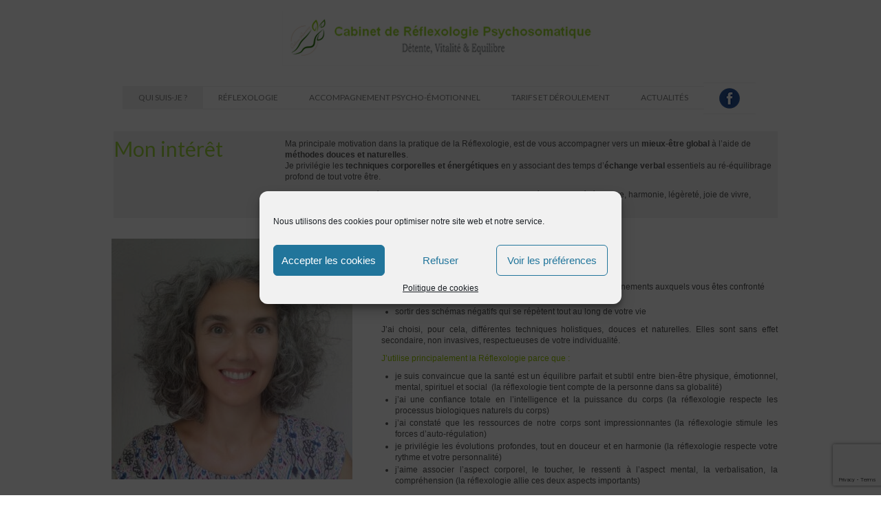

--- FILE ---
content_type: text/html; charset=UTF-8
request_url: https://reflexopodale.fr/interet-reflexologie/
body_size: 15959
content:
<!DOCTYPE html>
<html class="no-js" lang="fr-FR" itemscope="itemscope" itemtype="https://schema.org/WebPage" >
<head>
  <meta charset="UTF-8">
  <meta name="viewport" content="width=device-width, initial-scale=1.0">
  <meta http-equiv="X-UA-Compatible" content="IE=edge">
  <meta name='robots' content='index, follow, max-image-preview:large, max-snippet:-1, max-video-preview:-1' />

<!-- Google Tag Manager for WordPress by gtm4wp.com -->
<script data-cfasync="false" data-pagespeed-no-defer>
	var gtm4wp_datalayer_name = "dataLayer";
	var dataLayer = dataLayer || [];
</script>
<!-- End Google Tag Manager for WordPress by gtm4wp.com -->
	<!-- This site is optimized with the Yoast SEO plugin v26.7 - https://yoast.com/wordpress/plugins/seo/ -->
	<title>Mieux être</title>
	<meta name="description" content="Cédrine Remericq pratique la Réflexologie psychosomatique dans la recherche de l&#039;équilibre et du mieux-être par des méthodes douces et naturelles." />
	<link rel="canonical" href="https://reflexopodale.fr/interet-reflexologie/" />
	<meta property="og:locale" content="fr_FR" />
	<meta property="og:type" content="article" />
	<meta property="og:title" content="Mieux être" />
	<meta property="og:description" content="Cédrine Remericq pratique la Réflexologie psychosomatique dans la recherche de l&#039;équilibre et du mieux-être par des méthodes douces et naturelles." />
	<meta property="og:url" content="https://reflexopodale.fr/interet-reflexologie/" />
	<meta property="og:site_name" content="Cabinet de Réflexologie psychosomatique 78" />
	<meta property="article:modified_time" content="2024-05-03T17:30:06+00:00" />
	<meta name="twitter:card" content="summary_large_image" />
	<meta name="twitter:label1" content="Durée de lecture estimée" />
	<meta name="twitter:data1" content="2 minutes" />
	<script type="application/ld+json" class="yoast-schema-graph">{"@context":"https://schema.org","@graph":[{"@type":"WebPage","@id":"https://reflexopodale.fr/interet-reflexologie/","url":"https://reflexopodale.fr/interet-reflexologie/","name":"Mieux être","isPartOf":{"@id":"https://reflexopodale.fr/#website"},"datePublished":"2015-08-28T14:43:37+00:00","dateModified":"2024-05-03T17:30:06+00:00","description":"Cédrine Remericq pratique la Réflexologie psychosomatique dans la recherche de l'équilibre et du mieux-être par des méthodes douces et naturelles.","breadcrumb":{"@id":"https://reflexopodale.fr/interet-reflexologie/#breadcrumb"},"inLanguage":"fr-FR","potentialAction":[{"@type":"ReadAction","target":["https://reflexopodale.fr/interet-reflexologie/"]}]},{"@type":"BreadcrumbList","@id":"https://reflexopodale.fr/interet-reflexologie/#breadcrumb","itemListElement":[{"@type":"ListItem","position":1,"name":"Accueil","item":"https://reflexopodale.fr/"},{"@type":"ListItem","position":2,"name":"Mon intérêt"}]},{"@type":"WebSite","@id":"https://reflexopodale.fr/#website","url":"https://reflexopodale.fr/","name":"Cabinet de Réflexologie psychosomatique 78","description":"Réflexologie psychosomatique","potentialAction":[{"@type":"SearchAction","target":{"@type":"EntryPoint","urlTemplate":"https://reflexopodale.fr/?s={search_term_string}"},"query-input":{"@type":"PropertyValueSpecification","valueRequired":true,"valueName":"search_term_string"}}],"inLanguage":"fr-FR"}]}</script>
	<!-- / Yoast SEO plugin. -->


<link rel='dns-prefetch' href='//fonts.googleapis.com' />
<link rel="alternate" type="application/rss+xml" title="Cabinet de Réflexologie psychosomatique 78 &raquo; Flux" href="https://reflexopodale.fr/feed/" />
<link rel="alternate" type="application/rss+xml" title="Cabinet de Réflexologie psychosomatique 78 &raquo; Flux des commentaires" href="https://reflexopodale.fr/comments/feed/" />
<link rel="alternate" type="application/rss+xml" title="Cabinet de Réflexologie psychosomatique 78 &raquo; Mon intérêt Flux des commentaires" href="https://reflexopodale.fr/interet-reflexologie/feed/" />
<link rel="alternate" title="oEmbed (JSON)" type="application/json+oembed" href="https://reflexopodale.fr/wp-json/oembed/1.0/embed?url=https%3A%2F%2Freflexopodale.fr%2Finteret-reflexologie%2F" />
<link rel="alternate" title="oEmbed (XML)" type="text/xml+oembed" href="https://reflexopodale.fr/wp-json/oembed/1.0/embed?url=https%3A%2F%2Freflexopodale.fr%2Finteret-reflexologie%2F&#038;format=xml" />
<link rel="shortcut icon" type="image/x-icon" href="https://reflexopodale.fr/wp-content/uploads/2025/02/Logo-dans-rond.png" /><style id='wp-img-auto-sizes-contain-inline-css' type='text/css'>
img:is([sizes=auto i],[sizes^="auto," i]){contain-intrinsic-size:3000px 1500px}
/*# sourceURL=wp-img-auto-sizes-contain-inline-css */
</style>
<style id='wp-emoji-styles-inline-css' type='text/css'>

	img.wp-smiley, img.emoji {
		display: inline !important;
		border: none !important;
		box-shadow: none !important;
		height: 1em !important;
		width: 1em !important;
		margin: 0 0.07em !important;
		vertical-align: -0.1em !important;
		background: none !important;
		padding: 0 !important;
	}
/*# sourceURL=wp-emoji-styles-inline-css */
</style>
<style id='wp-block-library-inline-css' type='text/css'>
:root{--wp-block-synced-color:#7a00df;--wp-block-synced-color--rgb:122,0,223;--wp-bound-block-color:var(--wp-block-synced-color);--wp-editor-canvas-background:#ddd;--wp-admin-theme-color:#007cba;--wp-admin-theme-color--rgb:0,124,186;--wp-admin-theme-color-darker-10:#006ba1;--wp-admin-theme-color-darker-10--rgb:0,107,160.5;--wp-admin-theme-color-darker-20:#005a87;--wp-admin-theme-color-darker-20--rgb:0,90,135;--wp-admin-border-width-focus:2px}@media (min-resolution:192dpi){:root{--wp-admin-border-width-focus:1.5px}}.wp-element-button{cursor:pointer}:root .has-very-light-gray-background-color{background-color:#eee}:root .has-very-dark-gray-background-color{background-color:#313131}:root .has-very-light-gray-color{color:#eee}:root .has-very-dark-gray-color{color:#313131}:root .has-vivid-green-cyan-to-vivid-cyan-blue-gradient-background{background:linear-gradient(135deg,#00d084,#0693e3)}:root .has-purple-crush-gradient-background{background:linear-gradient(135deg,#34e2e4,#4721fb 50%,#ab1dfe)}:root .has-hazy-dawn-gradient-background{background:linear-gradient(135deg,#faaca8,#dad0ec)}:root .has-subdued-olive-gradient-background{background:linear-gradient(135deg,#fafae1,#67a671)}:root .has-atomic-cream-gradient-background{background:linear-gradient(135deg,#fdd79a,#004a59)}:root .has-nightshade-gradient-background{background:linear-gradient(135deg,#330968,#31cdcf)}:root .has-midnight-gradient-background{background:linear-gradient(135deg,#020381,#2874fc)}:root{--wp--preset--font-size--normal:16px;--wp--preset--font-size--huge:42px}.has-regular-font-size{font-size:1em}.has-larger-font-size{font-size:2.625em}.has-normal-font-size{font-size:var(--wp--preset--font-size--normal)}.has-huge-font-size{font-size:var(--wp--preset--font-size--huge)}.has-text-align-center{text-align:center}.has-text-align-left{text-align:left}.has-text-align-right{text-align:right}.has-fit-text{white-space:nowrap!important}#end-resizable-editor-section{display:none}.aligncenter{clear:both}.items-justified-left{justify-content:flex-start}.items-justified-center{justify-content:center}.items-justified-right{justify-content:flex-end}.items-justified-space-between{justify-content:space-between}.screen-reader-text{border:0;clip-path:inset(50%);height:1px;margin:-1px;overflow:hidden;padding:0;position:absolute;width:1px;word-wrap:normal!important}.screen-reader-text:focus{background-color:#ddd;clip-path:none;color:#444;display:block;font-size:1em;height:auto;left:5px;line-height:normal;padding:15px 23px 14px;text-decoration:none;top:5px;width:auto;z-index:100000}html :where(.has-border-color){border-style:solid}html :where([style*=border-top-color]){border-top-style:solid}html :where([style*=border-right-color]){border-right-style:solid}html :where([style*=border-bottom-color]){border-bottom-style:solid}html :where([style*=border-left-color]){border-left-style:solid}html :where([style*=border-width]){border-style:solid}html :where([style*=border-top-width]){border-top-style:solid}html :where([style*=border-right-width]){border-right-style:solid}html :where([style*=border-bottom-width]){border-bottom-style:solid}html :where([style*=border-left-width]){border-left-style:solid}html :where(img[class*=wp-image-]){height:auto;max-width:100%}:where(figure){margin:0 0 1em}html :where(.is-position-sticky){--wp-admin--admin-bar--position-offset:var(--wp-admin--admin-bar--height,0px)}@media screen and (max-width:600px){html :where(.is-position-sticky){--wp-admin--admin-bar--position-offset:0px}}

/*# sourceURL=wp-block-library-inline-css */
</style><style id='global-styles-inline-css' type='text/css'>
:root{--wp--preset--aspect-ratio--square: 1;--wp--preset--aspect-ratio--4-3: 4/3;--wp--preset--aspect-ratio--3-4: 3/4;--wp--preset--aspect-ratio--3-2: 3/2;--wp--preset--aspect-ratio--2-3: 2/3;--wp--preset--aspect-ratio--16-9: 16/9;--wp--preset--aspect-ratio--9-16: 9/16;--wp--preset--color--black: #000;--wp--preset--color--cyan-bluish-gray: #abb8c3;--wp--preset--color--white: #fff;--wp--preset--color--pale-pink: #f78da7;--wp--preset--color--vivid-red: #cf2e2e;--wp--preset--color--luminous-vivid-orange: #ff6900;--wp--preset--color--luminous-vivid-amber: #fcb900;--wp--preset--color--light-green-cyan: #7bdcb5;--wp--preset--color--vivid-green-cyan: #00d084;--wp--preset--color--pale-cyan-blue: #8ed1fc;--wp--preset--color--vivid-cyan-blue: #0693e3;--wp--preset--color--vivid-purple: #9b51e0;--wp--preset--color--virtue-primary: #2d5c88;--wp--preset--color--virtue-primary-light: #6c8dab;--wp--preset--color--very-light-gray: #eee;--wp--preset--color--very-dark-gray: #444;--wp--preset--gradient--vivid-cyan-blue-to-vivid-purple: linear-gradient(135deg,rgb(6,147,227) 0%,rgb(155,81,224) 100%);--wp--preset--gradient--light-green-cyan-to-vivid-green-cyan: linear-gradient(135deg,rgb(122,220,180) 0%,rgb(0,208,130) 100%);--wp--preset--gradient--luminous-vivid-amber-to-luminous-vivid-orange: linear-gradient(135deg,rgb(252,185,0) 0%,rgb(255,105,0) 100%);--wp--preset--gradient--luminous-vivid-orange-to-vivid-red: linear-gradient(135deg,rgb(255,105,0) 0%,rgb(207,46,46) 100%);--wp--preset--gradient--very-light-gray-to-cyan-bluish-gray: linear-gradient(135deg,rgb(238,238,238) 0%,rgb(169,184,195) 100%);--wp--preset--gradient--cool-to-warm-spectrum: linear-gradient(135deg,rgb(74,234,220) 0%,rgb(151,120,209) 20%,rgb(207,42,186) 40%,rgb(238,44,130) 60%,rgb(251,105,98) 80%,rgb(254,248,76) 100%);--wp--preset--gradient--blush-light-purple: linear-gradient(135deg,rgb(255,206,236) 0%,rgb(152,150,240) 100%);--wp--preset--gradient--blush-bordeaux: linear-gradient(135deg,rgb(254,205,165) 0%,rgb(254,45,45) 50%,rgb(107,0,62) 100%);--wp--preset--gradient--luminous-dusk: linear-gradient(135deg,rgb(255,203,112) 0%,rgb(199,81,192) 50%,rgb(65,88,208) 100%);--wp--preset--gradient--pale-ocean: linear-gradient(135deg,rgb(255,245,203) 0%,rgb(182,227,212) 50%,rgb(51,167,181) 100%);--wp--preset--gradient--electric-grass: linear-gradient(135deg,rgb(202,248,128) 0%,rgb(113,206,126) 100%);--wp--preset--gradient--midnight: linear-gradient(135deg,rgb(2,3,129) 0%,rgb(40,116,252) 100%);--wp--preset--font-size--small: 13px;--wp--preset--font-size--medium: 20px;--wp--preset--font-size--large: 36px;--wp--preset--font-size--x-large: 42px;--wp--preset--spacing--20: 0.44rem;--wp--preset--spacing--30: 0.67rem;--wp--preset--spacing--40: 1rem;--wp--preset--spacing--50: 1.5rem;--wp--preset--spacing--60: 2.25rem;--wp--preset--spacing--70: 3.38rem;--wp--preset--spacing--80: 5.06rem;--wp--preset--shadow--natural: 6px 6px 9px rgba(0, 0, 0, 0.2);--wp--preset--shadow--deep: 12px 12px 50px rgba(0, 0, 0, 0.4);--wp--preset--shadow--sharp: 6px 6px 0px rgba(0, 0, 0, 0.2);--wp--preset--shadow--outlined: 6px 6px 0px -3px rgb(255, 255, 255), 6px 6px rgb(0, 0, 0);--wp--preset--shadow--crisp: 6px 6px 0px rgb(0, 0, 0);}:where(.is-layout-flex){gap: 0.5em;}:where(.is-layout-grid){gap: 0.5em;}body .is-layout-flex{display: flex;}.is-layout-flex{flex-wrap: wrap;align-items: center;}.is-layout-flex > :is(*, div){margin: 0;}body .is-layout-grid{display: grid;}.is-layout-grid > :is(*, div){margin: 0;}:where(.wp-block-columns.is-layout-flex){gap: 2em;}:where(.wp-block-columns.is-layout-grid){gap: 2em;}:where(.wp-block-post-template.is-layout-flex){gap: 1.25em;}:where(.wp-block-post-template.is-layout-grid){gap: 1.25em;}.has-black-color{color: var(--wp--preset--color--black) !important;}.has-cyan-bluish-gray-color{color: var(--wp--preset--color--cyan-bluish-gray) !important;}.has-white-color{color: var(--wp--preset--color--white) !important;}.has-pale-pink-color{color: var(--wp--preset--color--pale-pink) !important;}.has-vivid-red-color{color: var(--wp--preset--color--vivid-red) !important;}.has-luminous-vivid-orange-color{color: var(--wp--preset--color--luminous-vivid-orange) !important;}.has-luminous-vivid-amber-color{color: var(--wp--preset--color--luminous-vivid-amber) !important;}.has-light-green-cyan-color{color: var(--wp--preset--color--light-green-cyan) !important;}.has-vivid-green-cyan-color{color: var(--wp--preset--color--vivid-green-cyan) !important;}.has-pale-cyan-blue-color{color: var(--wp--preset--color--pale-cyan-blue) !important;}.has-vivid-cyan-blue-color{color: var(--wp--preset--color--vivid-cyan-blue) !important;}.has-vivid-purple-color{color: var(--wp--preset--color--vivid-purple) !important;}.has-black-background-color{background-color: var(--wp--preset--color--black) !important;}.has-cyan-bluish-gray-background-color{background-color: var(--wp--preset--color--cyan-bluish-gray) !important;}.has-white-background-color{background-color: var(--wp--preset--color--white) !important;}.has-pale-pink-background-color{background-color: var(--wp--preset--color--pale-pink) !important;}.has-vivid-red-background-color{background-color: var(--wp--preset--color--vivid-red) !important;}.has-luminous-vivid-orange-background-color{background-color: var(--wp--preset--color--luminous-vivid-orange) !important;}.has-luminous-vivid-amber-background-color{background-color: var(--wp--preset--color--luminous-vivid-amber) !important;}.has-light-green-cyan-background-color{background-color: var(--wp--preset--color--light-green-cyan) !important;}.has-vivid-green-cyan-background-color{background-color: var(--wp--preset--color--vivid-green-cyan) !important;}.has-pale-cyan-blue-background-color{background-color: var(--wp--preset--color--pale-cyan-blue) !important;}.has-vivid-cyan-blue-background-color{background-color: var(--wp--preset--color--vivid-cyan-blue) !important;}.has-vivid-purple-background-color{background-color: var(--wp--preset--color--vivid-purple) !important;}.has-black-border-color{border-color: var(--wp--preset--color--black) !important;}.has-cyan-bluish-gray-border-color{border-color: var(--wp--preset--color--cyan-bluish-gray) !important;}.has-white-border-color{border-color: var(--wp--preset--color--white) !important;}.has-pale-pink-border-color{border-color: var(--wp--preset--color--pale-pink) !important;}.has-vivid-red-border-color{border-color: var(--wp--preset--color--vivid-red) !important;}.has-luminous-vivid-orange-border-color{border-color: var(--wp--preset--color--luminous-vivid-orange) !important;}.has-luminous-vivid-amber-border-color{border-color: var(--wp--preset--color--luminous-vivid-amber) !important;}.has-light-green-cyan-border-color{border-color: var(--wp--preset--color--light-green-cyan) !important;}.has-vivid-green-cyan-border-color{border-color: var(--wp--preset--color--vivid-green-cyan) !important;}.has-pale-cyan-blue-border-color{border-color: var(--wp--preset--color--pale-cyan-blue) !important;}.has-vivid-cyan-blue-border-color{border-color: var(--wp--preset--color--vivid-cyan-blue) !important;}.has-vivid-purple-border-color{border-color: var(--wp--preset--color--vivid-purple) !important;}.has-vivid-cyan-blue-to-vivid-purple-gradient-background{background: var(--wp--preset--gradient--vivid-cyan-blue-to-vivid-purple) !important;}.has-light-green-cyan-to-vivid-green-cyan-gradient-background{background: var(--wp--preset--gradient--light-green-cyan-to-vivid-green-cyan) !important;}.has-luminous-vivid-amber-to-luminous-vivid-orange-gradient-background{background: var(--wp--preset--gradient--luminous-vivid-amber-to-luminous-vivid-orange) !important;}.has-luminous-vivid-orange-to-vivid-red-gradient-background{background: var(--wp--preset--gradient--luminous-vivid-orange-to-vivid-red) !important;}.has-very-light-gray-to-cyan-bluish-gray-gradient-background{background: var(--wp--preset--gradient--very-light-gray-to-cyan-bluish-gray) !important;}.has-cool-to-warm-spectrum-gradient-background{background: var(--wp--preset--gradient--cool-to-warm-spectrum) !important;}.has-blush-light-purple-gradient-background{background: var(--wp--preset--gradient--blush-light-purple) !important;}.has-blush-bordeaux-gradient-background{background: var(--wp--preset--gradient--blush-bordeaux) !important;}.has-luminous-dusk-gradient-background{background: var(--wp--preset--gradient--luminous-dusk) !important;}.has-pale-ocean-gradient-background{background: var(--wp--preset--gradient--pale-ocean) !important;}.has-electric-grass-gradient-background{background: var(--wp--preset--gradient--electric-grass) !important;}.has-midnight-gradient-background{background: var(--wp--preset--gradient--midnight) !important;}.has-small-font-size{font-size: var(--wp--preset--font-size--small) !important;}.has-medium-font-size{font-size: var(--wp--preset--font-size--medium) !important;}.has-large-font-size{font-size: var(--wp--preset--font-size--large) !important;}.has-x-large-font-size{font-size: var(--wp--preset--font-size--x-large) !important;}
/*# sourceURL=global-styles-inline-css */
</style>

<style id='classic-theme-styles-inline-css' type='text/css'>
/*! This file is auto-generated */
.wp-block-button__link{color:#fff;background-color:#32373c;border-radius:9999px;box-shadow:none;text-decoration:none;padding:calc(.667em + 2px) calc(1.333em + 2px);font-size:1.125em}.wp-block-file__button{background:#32373c;color:#fff;text-decoration:none}
/*# sourceURL=/wp-includes/css/classic-themes.min.css */
</style>
<link rel='stylesheet' id='contact-form-7-css' href='https://reflexopodale.fr/wp-content/plugins/contact-form-7/includes/css/styles.css?ver=6.1.4' type='text/css' media='all' />
<link rel='stylesheet' id='siteorigin-panels-front-css' href='https://reflexopodale.fr/wp-content/plugins/siteorigin-panels/css/front-flex.min.css?ver=2.33.5' type='text/css' media='all' />
<link rel='stylesheet' id='cmplz-general-css' href='https://reflexopodale.fr/wp-content/plugins/complianz-gdpr/assets/css/cookieblocker.min.css?ver=1766020340' type='text/css' media='all' />
<link rel='stylesheet' id='virtue_main-css' href='https://reflexopodale.fr/wp-content/themes/virtue_premium/assets/css/virtue.css?ver=4.10.14' type='text/css' media='all' />
<link rel='stylesheet' id='virtue_print-css' href='https://reflexopodale.fr/wp-content/themes/virtue_premium/assets/css/virtue_print.css?ver=4.10.14' type='text/css' media='print' />
<link rel='stylesheet' id='virtue_so_pb-css' href='https://reflexopodale.fr/wp-content/themes/virtue_premium/assets/css/virtue-so-page-builder.css?ver=4.10.14' type='text/css' media='all' />
<link rel='stylesheet' id='virtue_icons-css' href='https://reflexopodale.fr/wp-content/themes/virtue_premium/assets/css/virtue_icons.css?ver=4.10.14' type='text/css' media='all' />
<link rel='stylesheet' id='virtue_skin-css' href='https://reflexopodale.fr/wp-content/themes/virtue_premium/assets/css/skins/default.css?ver=4.10.14' type='text/css' media='all' />
<link rel='stylesheet' id='virtue_child-css' href='https://reflexopodale.fr/wp-content/themes/virtue_premium-child/style.css?ver=4.10.14' type='text/css' media='all' />
<link rel='stylesheet' id='redux-google-fonts-virtue_premium-css' href='https://fonts.googleapis.com/css?family=Lato%3A400%2C700&#038;ver=b181d736395e78ffbe8657980db016ae' type='text/css' media='all' />
<script type="text/javascript" src="https://reflexopodale.fr/wp-includes/js/jquery/jquery.min.js?ver=3.7.1" id="jquery-core-js"></script>
<script type="text/javascript" src="https://reflexopodale.fr/wp-includes/js/jquery/jquery-migrate.min.js?ver=3.4.1" id="jquery-migrate-js"></script>
<link rel="https://api.w.org/" href="https://reflexopodale.fr/wp-json/" /><link rel="alternate" title="JSON" type="application/json" href="https://reflexopodale.fr/wp-json/wp/v2/pages/57" /><link rel="EditURI" type="application/rsd+xml" title="RSD" href="https://reflexopodale.fr/xmlrpc.php?rsd" />

<link rel='shortlink' href='https://reflexopodale.fr/?p=57' />
			<style>.cmplz-hidden {
					display: none !important;
				}</style>
<!-- Google Tag Manager for WordPress by gtm4wp.com -->
<!-- GTM Container placement set to automatic -->
<script data-cfasync="false" data-pagespeed-no-defer type="text/javascript">
	var dataLayer_content = {"pagePostType":"page","pagePostType2":"single-page","pagePostAuthor":"Gwenaelle"};
	dataLayer.push( dataLayer_content );
</script>
<script data-cfasync="false" data-pagespeed-no-defer type="text/javascript">
(function(w,d,s,l,i){w[l]=w[l]||[];w[l].push({'gtm.start':
new Date().getTime(),event:'gtm.js'});var f=d.getElementsByTagName(s)[0],
j=d.createElement(s),dl=l!='dataLayer'?'&l='+l:'';j.async=true;j.src=
'//www.googletagmanager.com/gtm.js?id='+i+dl;f.parentNode.insertBefore(j,f);
})(window,document,'script','dataLayer','GTM-MWQNCVRJ');
</script>
<!-- End Google Tag Manager for WordPress by gtm4wp.com --><style type="text/css" id="kt-custom-css">#logo {padding-top:15px;}#logo {padding-bottom:0px;}#logo {margin-left:0px;}#logo {margin-right:0px;}#nav-main, .nav-main {margin-top:24px;}#nav-main, .nav-main  {margin-bottom:10px;}.headerfont, .tp-caption, .yith-wcan-list li, .yith-wcan .yith-wcan-reset-navigation, ul.yith-wcan-label li a, .price {font-family:Lato;} 
  .topbarmenu ul li {font-family:Lato;}
  #kadbreadcrumbs {font-family:;}input[type=number]::-webkit-inner-spin-button, input[type=number]::-webkit-outer-spin-button { -webkit-appearance: none; margin: 0; } input[type=number] {-moz-appearance: textfield;}.quantity input::-webkit-outer-spin-button,.quantity input::-webkit-inner-spin-button {display: none;}.portfolionav {padding: 10px 0 10px;}.woocommerce-ordering {margin: 16px 0 0;}.product_item .product_details h5 {text-transform: none;}.product_item .product_details h5 {min-height:40px;}#nav-second ul.sf-menu>li {width:16.5%;}.kad-header-style-two .nav-main ul.sf-menu > li {width: 33.333333%;}.kad-hidepostauthortop, .postauthortop {display:none;}.subhead .postedintop, .kad-hidepostedin {display:none;}.postcommentscount {display:none;}[class*="wp-image"] {-webkit-box-shadow: none;-moz-box-shadow: none;box-shadow: none;border:none;}[class*="wp-image"]:hover {-webkit-box-shadow: none;-moz-box-shadow: none;box-shadow: none;border:none;} .light-dropshaddow {-moz-box-shadow: none;-webkit-box-shadow: none;box-shadow: none;}@media (max-width: 992px) {.nav-trigger .nav-trigger-case {position: static; display: block; width: 100%;}}@media only screen and (device-width: 768px) {.nav-trigger .nav-trigger-case {position: static; display: block; width: 100%;}}.entry-content p { margin-bottom:16px;}.container {
    max-width: 1010px !important;
}
.footercredits p {
    font-size: 13px !important;
}
.footermenu a {
    font-size: 13px !important;
}
.sf-menu  a {
color:grey!important;
font-size:14px;
text-transform:uppercase;}
.sf-menu a:hover  {
color:#a0d741!important;}

h3 {
font-size:16px!important;
line-height: 20px!important;
color:#a0d741!important;}

.pichover{
-webkit-transition: all .5s ease;
-moz-transition: all .5s ease;
-ms-transition: all .5s ease;
-o-transition: all .5s ease;
transition: all .5s ease;
}
.pichover:hover{
opacity : 0.5;
}

.sf-menu li
{
padding: 0px 5px;margin:0px;
transition: background-color 0.4s ease 0s;
border-top: 1px solid #F4F4F4;
border-bottom: 1px solid #F4F4F4;
margin-left: -5px;
}
.sf-menu li:hover
{
background-color: #F4F4F4;
}
.sf-menu a
{
padding: 7px 18px;
}
.current_page_item, .current-menu-parent
{
background-color: #F4F4F4 !important;
}

.sf-dropdown-menu ul
{
left:-50%;
width:240px !important;
}
.sf-dropdown-menu li
{
margin-left: 0px;
padding: 0px 5px !important;
transition: background-color 0.4s ease 0s;
border-top: 1px solid #F4F4F4;
border-bottom: 1px solid #F4F4F4;
}
.sf-dropdown-menu li a
{
padding: 5px 25px !important;
}
p, ul li{
font: 12px/1.4em "Open Sans",sans-serif;
color: #545454;
}
h1
{
font-size: 30px !important;
color: #A0D741;
line-height: 30px !important;
}
.postlist article {
    padding: 0px;
    border: 1px solid rgba(0, 0, 0, 0.05);
    width: 43%;
    display: inline-block;
    margin: 25px !important;
}
.postlist
{
text-align:center;
}
.col-md-8.post-text-container.postcontent {
    width:100%;
    background:#f2f2f2;
}

.col-md-4.post-image-container {
    margin-top:20px;
}

.postlist article {
    border:none;
    box-shadow:none;
}

@media only screen and (min-width: 992px){
    .postlist article .col-md-8.post-text-container.postcontent{
        min-height: 202px;
    }
}

.encadre_gris {
    margin-left: 0;
    padding-left:15px;
    background-color: #f4f4f4;
    margin-bottom: 30px;
}</style><style media="all" id="siteorigin-panels-layouts-head">/* Layout 57 */ #pgc-57-0-0 { width:25.0143%;width:calc(25.0143% - ( 0.74985704310752 * 30px ) ) } #pgc-57-0-1 { width:74.9857%;width:calc(74.9857% - ( 0.25014295689248 * 30px ) ) } #pg-57-0 , #pl-57 .so-panel { margin-bottom:30px } #pgc-57-1-0 { width:39.9626%;width:calc(39.9626% - ( 0.60037392585536 * 30px ) ) } #pgc-57-1-1 { width:60.0374%;width:calc(60.0374% - ( 0.39962607414464 * 30px ) ) } #pl-57 .so-panel:last-of-type { margin-bottom:0px } #pg-57-0> .panel-row-style { background-color:#f4f4f4;margin-left:15px } #panel-57-0-1-0> .panel-widget-style { padding-top:10px } @media (max-width:780px){ #pg-57-0.panel-no-style, #pg-57-0.panel-has-style > .panel-row-style, #pg-57-0 , #pg-57-1.panel-no-style, #pg-57-1.panel-has-style > .panel-row-style, #pg-57-1 { -webkit-flex-direction:column;-ms-flex-direction:column;flex-direction:column } #pg-57-0 > .panel-grid-cell , #pg-57-0 > .panel-row-style > .panel-grid-cell , #pg-57-1 > .panel-grid-cell , #pg-57-1 > .panel-row-style > .panel-grid-cell { width:100%;margin-right:0 } #pgc-57-0-0 , #pgc-57-1-0 { margin-bottom:30px } #pl-57 .panel-grid-cell { padding:0 } #pl-57 .panel-grid .panel-grid-cell-empty { display:none } #pl-57 .panel-grid .panel-grid-cell-mobile-last { margin-bottom:0px }  } </style><style type="text/css" title="dynamic-css" class="options-output">.kad_tagline{font-family:Lato;line-height:20px;font-weight:400;font-style:normal;color:#444444;font-size:14px;}.product_item .product_details h5{font-family:Lato;line-height:20px;font-weight:700;font-style:normal;font-size:16px;}h1{font-family:Lato;line-height:40px;font-weight:400;font-style:normal;font-size:38px;}h2{font-family:Lato;line-height:40px;font-weight:400;font-style:normal;font-size:32px;}h3{font-family:Lato;line-height:40px;font-weight:400;font-style:normal;font-size:28px;}h4{font-family:Lato;line-height:40px;font-weight:400;font-style:normal;font-size:24px;}h5{font-family:Lato;line-height:24px;font-weight:normal;font-style:normal;font-size:18px;}body{line-height:20px;font-weight:400;font-style:normal;font-size:14px;}#nav-main ul.sf-menu a, .nav-main ul.sf-menu a{font-family:Lato;line-height:18px;font-weight:400;font-style:normal;font-size:12px;}#nav-second ul.sf-menu a{font-family:Lato;line-height:22px;font-weight:400;font-style:normal;font-size:18px;}#nav-main ul.sf-menu ul li a, #nav-second ul.sf-menu ul li a, .nav-main ul.sf-menu ul li a{line-height:inheritpx;font-size:12px;}.kad-nav-inner .kad-mnav, .kad-mobile-nav .kad-nav-inner li a,.nav-trigger-case{font-family:Lato;line-height:20px;font-weight:400;font-style:normal;font-size:16px;}</style></head>
	<body data-cmplz=1 class="wp-singular page-template page-template-page-fullwidth page-template-page-fullwidth-php page page-id-57 wp-embed-responsive wp-theme-virtue_premium wp-child-theme-virtue_premium-child siteorigin-panels siteorigin-panels-before-js notsticky virtue-skin-default wide interet-reflexologie" data-smooth-scrolling="0" data-smooth-scrolling-hide="0" data-jsselect="1" data-product-tab-scroll="0" data-animate="1" data-sticky="0">
	  
<!-- GTM Container placement set to automatic -->
<!-- Google Tag Manager (noscript) -->
				<noscript><iframe src="https://www.googletagmanager.com/ns.html?id=GTM-MWQNCVRJ" height="0" width="0" style="display:none;visibility:hidden" aria-hidden="true"></iframe></noscript>
<!-- End Google Tag Manager (noscript) -->	<div id="wrapper" class="container">
 	 <!--[if lt IE 8]><div class="alert"> Vous utilisez une version de navigateur <strong>dépassée</strong>. Veuillez <a href="http://browsehappy.com/">mettre à jour votre navigateur</a> afin d'améliorer votre expérience.</div><![endif]-->
  	<header id="kad-banner" class="banner headerclass kt-not-mobile-sticky " data-header-shrink="0" data-mobile-sticky="0" data-menu-stick="0">
	<div class="container">
		<div class="row">
			<div class="col-md-12 clearfix kad-header-left">
				<div id="logo" class="logocase">
					<a class="brand logofont" href="https://reflexopodale.fr/" title="Cabinet de Réflexologie psychosomatique 78">
													<div id="thelogo">
																	<img src="https://reflexopodale.fr/wp-content/uploads/2025/02/Banniere-Site.png" alt="" class="kad-standard-logo" />
																</div>
												</a>
									</div> <!-- Close #logo -->
			</div><!-- close kad-header-left -->
						<div class="col-md-12 kad-header-right">
							<nav id="nav-main" class="clearfix">
					<ul id="menu-top-menu" class="sf-menu"><li  class=" current-menu-ancestor current-menu-parent current_page_parent current_page_ancestor sf-dropdown menu-item-has-children menu-item-248 menu-item menu-qui-suis-je"><a href="https://reflexopodale.fr/formation-reflexologie/"><span>Qui suis-je ?</span></a>
<ul class="sub-menu sf-dropdown-menu dropdown">
	<li  class=" menu-item-76 menu-item menu-ma-formation-en-reflexologie"><a href="https://reflexopodale.fr/formation-reflexologie/"><span>Ma formation en Réflexologie</span></a></li>
	<li  class=" current-menu-item current_page_item menu-item-75 menu-item menu-mon-interet"><a href="https://reflexopodale.fr/interet-reflexologie/" aria-current="page"><span>Mon intérêt</span></a></li>
</ul>
</li>
<li  class=" sf-dropdown menu-item-has-children menu-item-33 menu-item menu-reflexologie"><a href="https://reflexopodale.fr/reflexologie/"><span>Réflexologie</span></a>
<ul class="sub-menu sf-dropdown-menu dropdown">
	<li  class=" menu-item-84 menu-item menu-reflexologie-podale"><a href="https://reflexopodale.fr/reflexologie/reflexologie-podale/"><span>Réflexologie podale</span></a></li>
	<li  class=" menu-item-23868 menu-item menu-reflexologie-abdominale"><a href="https://reflexopodale.fr/reflexologie/reflexologie-abdominale/"><span>Réflexologie abdominale</span></a></li>
	<li  class=" menu-item-80 menu-item menu-reflexologie-dorsale"><a href="https://reflexopodale.fr/reflexologie/reflexologie-dorsale/"><span>Réflexologie dorsale</span></a></li>
	<li  class=" menu-item-77 menu-item menu-reflexologie-cranienne"><a href="https://reflexopodale.fr/reflexologie/reflexologie-cranienne/"><span>Réflexologie crânienne</span></a></li>
	<li  class=" menu-item-81 menu-item menu-reflexologie-palmaire"><a href="https://reflexopodale.fr/reflexologie/reflexologie-palmaire/"><span>Réflexologie palmaire</span></a></li>
	<li  class=" menu-item-3742 menu-item menu-reflexologie-amerindienne"><a href="https://reflexopodale.fr/reflexologie/reflexologie-amerindienne/"><span>Réflexologie amérindienne</span></a></li>
</ul>
</li>
<li  class=" sf-dropdown menu-item-has-children menu-item-32 menu-item menu-accompagnement-psycho-emotionnel"><a href="https://reflexopodale.fr/accompagnement-psycho-emotionnel/"><span>Accompagnement psycho-émotionnel</span></a>
<ul class="sub-menu sf-dropdown-menu dropdown">
	<li  class=" menu-item-78 menu-item menu-soin-metamorphique"><a href="https://reflexopodale.fr/accompagnement-psycho-emotionnel/soin-metamorphique/"><span>Soin métamorphique</span></a></li>
	<li  class=" menu-item-79 menu-item menu-metareflexologie"><a href="https://reflexopodale.fr/accompagnement-psycho-emotionnel/metareflexologie/"><span>Métaréflexologie</span></a></li>
</ul>
</li>
<li  class=" menu-item-30 menu-item menu-tarifs-et-deroulement"><a href="https://reflexopodale.fr/deroulement-dune-seance/"><span>Tarifs et Déroulement</span></a></li>
<li  class=" menu-item-28 menu-item menu-actualites"><a href="https://reflexopodale.fr/actualites/"><span>Actualités</span></a></li>
<li  class=" menu-item-628 menu-item menu-"><a href="https://www.facebook.com/Reflexopodale-1628112770788253/"><span><img src="http://reflexopodale.fr/wp-content/uploads/2017/10/facebook-icon.png"></span></a></li>
           </ul>				</nav>
							</div> <!-- Close kad-header-right -->       
		</div> <!-- Close Row -->
						<div id="mobile-nav-trigger" class="nav-trigger mobile-nav-trigger-id">
					<button class="nav-trigger-case collapsed mobileclass" title="Menu" aria-label="Menu" data-toggle="collapse" rel="nofollow" data-target=".mobile_menu_collapse">
						<span class="kad-navbtn clearfix">
							<i class="icon-menu"></i>
						</span>
						<span class="kad-menu-name">
							Menu						</span>
					</button>
				</div>
				<div id="kad-mobile-nav" class="kad-mobile-nav id-kad-mobile-nav">
					<div class="kad-nav-inner mobileclass">
						<div id="mobile_menu_collapse" class="kad-nav-collapse collapse mobile_menu_collapse">
							<ul id="menu-top-menu-1" class="kad-mnav"><li  class=" current-menu-ancestor current-menu-parent current_page_parent current_page_ancestor sf-dropdown menu-item-has-children menu-item-248 menu-item menu-qui-suis-je"><a href="https://reflexopodale.fr/formation-reflexologie/"><span>Qui suis-je ?</span></a>
<ul class="sub-menu sf-dropdown-menu dropdown">
	<li  class=" menu-item-76 menu-item menu-ma-formation-en-reflexologie"><a href="https://reflexopodale.fr/formation-reflexologie/"><span>Ma formation en Réflexologie</span></a></li>
	<li  class=" current-menu-item current_page_item menu-item-75 menu-item menu-mon-interet"><a href="https://reflexopodale.fr/interet-reflexologie/" aria-current="page"><span>Mon intérêt</span></a></li>
</ul>
</li>
<li  class=" sf-dropdown menu-item-has-children menu-item-33 menu-item menu-reflexologie"><a href="https://reflexopodale.fr/reflexologie/"><span>Réflexologie</span></a>
<ul class="sub-menu sf-dropdown-menu dropdown">
	<li  class=" menu-item-84 menu-item menu-reflexologie-podale"><a href="https://reflexopodale.fr/reflexologie/reflexologie-podale/"><span>Réflexologie podale</span></a></li>
	<li  class=" menu-item-23868 menu-item menu-reflexologie-abdominale"><a href="https://reflexopodale.fr/reflexologie/reflexologie-abdominale/"><span>Réflexologie abdominale</span></a></li>
	<li  class=" menu-item-80 menu-item menu-reflexologie-dorsale"><a href="https://reflexopodale.fr/reflexologie/reflexologie-dorsale/"><span>Réflexologie dorsale</span></a></li>
	<li  class=" menu-item-77 menu-item menu-reflexologie-cranienne"><a href="https://reflexopodale.fr/reflexologie/reflexologie-cranienne/"><span>Réflexologie crânienne</span></a></li>
	<li  class=" menu-item-81 menu-item menu-reflexologie-palmaire"><a href="https://reflexopodale.fr/reflexologie/reflexologie-palmaire/"><span>Réflexologie palmaire</span></a></li>
	<li  class=" menu-item-3742 menu-item menu-reflexologie-amerindienne"><a href="https://reflexopodale.fr/reflexologie/reflexologie-amerindienne/"><span>Réflexologie amérindienne</span></a></li>
</ul>
</li>
<li  class=" sf-dropdown menu-item-has-children menu-item-32 menu-item menu-accompagnement-psycho-emotionnel"><a href="https://reflexopodale.fr/accompagnement-psycho-emotionnel/"><span>Accompagnement psycho-émotionnel</span></a>
<ul class="sub-menu sf-dropdown-menu dropdown">
	<li  class=" menu-item-78 menu-item menu-soin-metamorphique"><a href="https://reflexopodale.fr/accompagnement-psycho-emotionnel/soin-metamorphique/"><span>Soin métamorphique</span></a></li>
	<li  class=" menu-item-79 menu-item menu-metareflexologie"><a href="https://reflexopodale.fr/accompagnement-psycho-emotionnel/metareflexologie/"><span>Métaréflexologie</span></a></li>
</ul>
</li>
<li  class=" menu-item-30 menu-item menu-tarifs-et-deroulement"><a href="https://reflexopodale.fr/deroulement-dune-seance/"><span>Tarifs et Déroulement</span></a></li>
<li  class=" menu-item-28 menu-item menu-actualites"><a href="https://reflexopodale.fr/actualites/"><span>Actualités</span></a></li>
<li  class=" menu-item-628 menu-item menu-"><a href="https://www.facebook.com/Reflexopodale-1628112770788253/"><span><img src="http://reflexopodale.fr/wp-content/uploads/2017/10/facebook-icon.png"></span></a></li>
</ul>						</div>
					</div>
				</div>   
					</div> <!-- Close Container -->
	</header>
	<div class="wrap clearfix contentclass hfeed" role="document">

			
<div id="content" class="container container-contained">
	<div class="row">
		<div class="main col-md-12" id="ktmain" role="main">
						<div class="entry-content" itemprop="mainContentOfPage">
				<div id="pl-57"  class="panel-layout" ><div id="pg-57-0"  class="panel-grid panel-has-style" ><div class="panel-row-style panel-row-style-for-57-0" ><div id="pgc-57-0-0"  class="panel-grid-cell" ><div id="panel-57-0-0-0" class="so-panel widget widget_black-studio-tinymce widget_black_studio_tinymce panel-first-child panel-last-child" data-index="0" ><div class="textwidget"><h1>Mon intérêt</h1>
</div></div></div><div id="pgc-57-0-1"  class="panel-grid-cell" ><div id="panel-57-0-1-0" class="so-panel widget widget_black-studio-tinymce widget_black_studio_tinymce panel-first-child panel-last-child" data-index="1" ><div class="panel-widget-style panel-widget-style-for-57-0-1-0" ><div class="textwidget"><p>Ma principale motivation dans la pratique de la Réflexologie, est de vous accompagner vers un <strong>mieux-être global</strong> à l’aide de <strong>méthodes douces et naturelles</strong>.<br /> Je privilégie les <strong>techniques corporelles et énergétiques</strong> en y associant des temps d’<strong>échange verbal</strong> essentiels au ré-équilibrage profond de tout votre être.</p>
<p>Ce qui m’anime profondément est de vous permettre de retrouver détente, vitalité, équilibre, harmonie, légèreté, joie de vivre, liberté… en bref : <strong>votre véritable nature</strong>.</p>
</div></div></div></div></div></div><div id="pg-57-1"  class="panel-grid panel-no-style" ><div id="pgc-57-1-0"  class="panel-grid-cell" ><div id="panel-57-1-0-0" class="so-panel widget widget_virtue_about_with_image virtue_about_with_image panel-first-child panel-last-child" data-index="2" ><div class="pichover panel-widget-style panel-widget-style-for-57-1-0-0" ><div class="kad_img_upload_widget kt-shape-type-kt-image-shape-standard kt-image-align-center kt-image-widget-widget-1-0-0"><div class="kt-image-contain kt-image-shadow-none kt-image-shape-standard"><div class="kt-image-inner-contain"><img fetchpriority="high" decoding="async" src="https://reflexopodale.fr/wp-content/uploads/2024/05/identite-pro-scaled-350x350.jpg" width="350" height="350" srcset="https://reflexopodale.fr/wp-content/uploads/2024/05/identite-pro-scaled-350x350.jpg 350w, https://reflexopodale.fr/wp-content/uploads/2024/05/identite-pro-150x150.jpg 150w, https://reflexopodale.fr/wp-content/uploads/2024/05/identite-pro-scaled-500x500.jpg 500w, https://reflexopodale.fr/wp-content/uploads/2024/05/identite-pro-scaled-250x250.jpg 250w, https://reflexopodale.fr/wp-content/uploads/2024/05/identite-pro-scaled-800x800.jpg 800w, https://reflexopodale.fr/wp-content/uploads/2024/05/identite-pro-scaled-400x400.jpg 400w, https://reflexopodale.fr/wp-content/uploads/2024/05/identite-pro-scaled-700x700.jpg 700w, https://reflexopodale.fr/wp-content/uploads/2024/05/identite-pro-scaled-600x600.jpg 600w, https://reflexopodale.fr/wp-content/uploads/2024/05/identite-pro-scaled-300x300.jpg 300w" sizes="(max-width: 350px) 100vw, 350px" class="" itemprop="contentUrl" alt=""></div></div><div class="virtue_image_widget_caption kadence_image_widget_caption">								 								 				</div></div></div></div></div><div id="pgc-57-1-1"  class="panel-grid-cell" ><div id="panel-57-1-1-0" class="so-panel widget widget_black-studio-tinymce widget_black_studio_tinymce panel-first-child panel-last-child" data-index="3" ><div class="textwidget"><p style="text-align: justify;"><span style="color: #99cc00;">Je me propose de vous aider à :</span></p>
<ul style="text-align: justify;">
<li>apaiser vos tensions corporelles et psycho-émotionnelles</li>
<li>être plus ancré dans la vie et plus centré sur vous-même</li>
<li>mieux gérer vos émotions et à prendre du recul face aux événements auxquels vous êtes confronté</li>
<li>élargir votre conscience</li>
<li>sortir des schémas négatifs qui se répètent tout au long de votre vie</li>
</ul>
<p style="text-align: justify;">J’ai choisi, pour cela, différentes techniques holistiques, douces et naturelles. Elles sont sans effet secondaire, non invasives, respectueuses de votre individualité.</p>
<p style="text-align: justify;"><span style="color: #99cc00;">J’utilise principalement la Réflexologie parce que :</span></p>
<ul>
<li style="text-align: justify;">je suis convaincue que la santé est un équilibre parfait et subtil entre bien-être physique, émotionnel, mental, spirituel et social  (la réflexologie tient compte de la personne dans sa globalité)</li>
<li style="text-align: justify;">j’ai une confiance totale en l’intelligence et la puissance du corps (la réflexologie respecte les processus biologiques naturels du corps)</li>
<li style="text-align: justify;">j’ai constaté que les ressources de notre corps sont impressionnantes (la réflexologie stimule les forces d’auto-régulation)</li>
<li style="text-align: justify;">je privilégie les évolutions profondes, tout en douceur et en harmonie (la réflexologie respecte votre rythme et votre personnalité)</li>
<li style="text-align: justify;">j’aime associer l’aspect corporel, le toucher, le ressenti à l’aspect mental, la verbalisation, la compréhension (la réflexologie allie ces deux aspects importants)</li>
</ul>
</div></div></div></div></div>			</div>
					</div><!-- /.main -->
			</div><!-- /.row-->
					</div><!-- /.content -->
	</div><!-- /.wrap -->
<footer id="containerfooter" class="footerclass">
  <div class="container">
  	<div class="row">
  								        						            </div> <!-- Row -->
                </div>
        <div class="footerbase">
        	<div class="container">
        		<div class="footercredits clearfix">
    		
		    		<div class="footernav clearfix"><ul id="menu-footer" class="footermenu"><li  class=" menu-item-382 menu-item menu-mentions-legales"><a href="https://reflexopodale.fr/mentions-legales/"><span>Mentions légales</span></a></li>
<li  class=" menu-item-383 menu-item menu-liens-utiles"><a href="https://reflexopodale.fr/liens-utiles/"><span>Liens utiles</span></a></li>
<li  class=" menu-item-384 menu-item menu-contact"><a href="https://reflexopodale.fr/contact/"><span>Contact</span></a></li>
<li  class=" menu-item-392 menu-item menu-plan-du-site"><a href="https://reflexopodale.fr/plan-du-site/"><span>Plan du Site</span></a></li>
</ul></div>		        	<p>Cédrine REMERICQ - EI<br/>
3 square Paul Eluard - 78760 JOUARS-PONTCHARTRAIN<br/>
Jouars-Pontchartrain et environs (Plaisir, Rambouillet, Versailles...)<br/>
<br/></p>

    			</div><!-- credits -->
    		</div><!-- container -->
    </div><!-- footerbase -->
</footer>		</div><!--Wrapper-->
		<script type="speculationrules">
{"prefetch":[{"source":"document","where":{"and":[{"href_matches":"/*"},{"not":{"href_matches":["/wp-*.php","/wp-admin/*","/wp-content/uploads/*","/wp-content/*","/wp-content/plugins/*","/wp-content/themes/virtue_premium-child/*","/wp-content/themes/virtue_premium/*","/*\\?(.+)"]}},{"not":{"selector_matches":"a[rel~=\"nofollow\"]"}},{"not":{"selector_matches":".no-prefetch, .no-prefetch a"}}]},"eagerness":"conservative"}]}
</script>

<!-- Consent Management powered by Complianz | GDPR/CCPA Cookie Consent https://wordpress.org/plugins/complianz-gdpr -->
<div id="cmplz-cookiebanner-container"><div class="cmplz-cookiebanner cmplz-hidden banner-1  optin cmplz-center cmplz-categories-type-view-preferences" aria-modal="true" data-nosnippet="true" role="dialog" aria-live="polite" aria-labelledby="cmplz-header-1-optin" aria-describedby="cmplz-message-1-optin">
	<div class="cmplz-header">
		<div class="cmplz-logo"></div>
		<div class="cmplz-title" id="cmplz-header-1-optin">Gérer le consentement</div>
		<div class="cmplz-close" tabindex="0" role="button" aria-label="Fermer la boîte de dialogue">
			<svg aria-hidden="true" focusable="false" data-prefix="fas" data-icon="times" class="svg-inline--fa fa-times fa-w-11" role="img" xmlns="http://www.w3.org/2000/svg" viewBox="0 0 352 512"><path fill="currentColor" d="M242.72 256l100.07-100.07c12.28-12.28 12.28-32.19 0-44.48l-22.24-22.24c-12.28-12.28-32.19-12.28-44.48 0L176 189.28 75.93 89.21c-12.28-12.28-32.19-12.28-44.48 0L9.21 111.45c-12.28 12.28-12.28 32.19 0 44.48L109.28 256 9.21 356.07c-12.28 12.28-12.28 32.19 0 44.48l22.24 22.24c12.28 12.28 32.2 12.28 44.48 0L176 322.72l100.07 100.07c12.28 12.28 32.2 12.28 44.48 0l22.24-22.24c12.28-12.28 12.28-32.19 0-44.48L242.72 256z"></path></svg>
		</div>
	</div>

	<div class="cmplz-divider cmplz-divider-header"></div>
	<div class="cmplz-body">
		<div class="cmplz-message" id="cmplz-message-1-optin">Nous utilisons des cookies pour optimiser notre site web et notre service.</div>
		<!-- categories start -->
		<div class="cmplz-categories">
			<details class="cmplz-category cmplz-functional" >
				<summary>
						<span class="cmplz-category-header">
							<span class="cmplz-category-title">Fonctionnel</span>
							<span class='cmplz-always-active'>
								<span class="cmplz-banner-checkbox">
									<input type="checkbox"
										   id="cmplz-functional-optin"
										   data-category="cmplz_functional"
										   class="cmplz-consent-checkbox cmplz-functional"
										   size="40"
										   value="1"/>
									<label class="cmplz-label" for="cmplz-functional-optin"><span class="screen-reader-text">Fonctionnel</span></label>
								</span>
								Toujours activé							</span>
							<span class="cmplz-icon cmplz-open">
								<svg xmlns="http://www.w3.org/2000/svg" viewBox="0 0 448 512"  height="18" ><path d="M224 416c-8.188 0-16.38-3.125-22.62-9.375l-192-192c-12.5-12.5-12.5-32.75 0-45.25s32.75-12.5 45.25 0L224 338.8l169.4-169.4c12.5-12.5 32.75-12.5 45.25 0s12.5 32.75 0 45.25l-192 192C240.4 412.9 232.2 416 224 416z"/></svg>
							</span>
						</span>
				</summary>
				<div class="cmplz-description">
					<span class="cmplz-description-functional">L’accès ou le stockage technique est strictement nécessaire dans la finalité d’intérêt légitime de permettre l’utilisation d’un service spécifique explicitement demandé par l’abonné ou l’utilisateur, ou dans le seul but d’effectuer la transmission d’une communication sur un réseau de communications électroniques.</span>
				</div>
			</details>

			<details class="cmplz-category cmplz-preferences" >
				<summary>
						<span class="cmplz-category-header">
							<span class="cmplz-category-title">Préférences</span>
							<span class="cmplz-banner-checkbox">
								<input type="checkbox"
									   id="cmplz-preferences-optin"
									   data-category="cmplz_preferences"
									   class="cmplz-consent-checkbox cmplz-preferences"
									   size="40"
									   value="1"/>
								<label class="cmplz-label" for="cmplz-preferences-optin"><span class="screen-reader-text">Préférences</span></label>
							</span>
							<span class="cmplz-icon cmplz-open">
								<svg xmlns="http://www.w3.org/2000/svg" viewBox="0 0 448 512"  height="18" ><path d="M224 416c-8.188 0-16.38-3.125-22.62-9.375l-192-192c-12.5-12.5-12.5-32.75 0-45.25s32.75-12.5 45.25 0L224 338.8l169.4-169.4c12.5-12.5 32.75-12.5 45.25 0s12.5 32.75 0 45.25l-192 192C240.4 412.9 232.2 416 224 416z"/></svg>
							</span>
						</span>
				</summary>
				<div class="cmplz-description">
					<span class="cmplz-description-preferences">L’accès ou le stockage technique est nécessaire dans la finalité d’intérêt légitime de stocker des préférences qui ne sont pas demandées par l’abonné ou l’internaute.</span>
				</div>
			</details>

			<details class="cmplz-category cmplz-statistics" >
				<summary>
						<span class="cmplz-category-header">
							<span class="cmplz-category-title">Statistiques</span>
							<span class="cmplz-banner-checkbox">
								<input type="checkbox"
									   id="cmplz-statistics-optin"
									   data-category="cmplz_statistics"
									   class="cmplz-consent-checkbox cmplz-statistics"
									   size="40"
									   value="1"/>
								<label class="cmplz-label" for="cmplz-statistics-optin"><span class="screen-reader-text">Statistiques</span></label>
							</span>
							<span class="cmplz-icon cmplz-open">
								<svg xmlns="http://www.w3.org/2000/svg" viewBox="0 0 448 512"  height="18" ><path d="M224 416c-8.188 0-16.38-3.125-22.62-9.375l-192-192c-12.5-12.5-12.5-32.75 0-45.25s32.75-12.5 45.25 0L224 338.8l169.4-169.4c12.5-12.5 32.75-12.5 45.25 0s12.5 32.75 0 45.25l-192 192C240.4 412.9 232.2 416 224 416z"/></svg>
							</span>
						</span>
				</summary>
				<div class="cmplz-description">
					<span class="cmplz-description-statistics">Le stockage ou l’accès technique qui est utilisé exclusivement à des fins statistiques.</span>
					<span class="cmplz-description-statistics-anonymous">Le stockage ou l’accès technique qui est utilisé exclusivement dans des finalités statistiques anonymes. En l’absence d’une assignation à comparaître, d’une conformité volontaire de la part de votre fournisseur d’accès à internet ou d’enregistrements supplémentaires provenant d’une tierce partie, les informations stockées ou extraites à cette seule fin ne peuvent généralement pas être utilisées pour vous identifier.</span>
				</div>
			</details>
			<details class="cmplz-category cmplz-marketing" >
				<summary>
						<span class="cmplz-category-header">
							<span class="cmplz-category-title">Marketing</span>
							<span class="cmplz-banner-checkbox">
								<input type="checkbox"
									   id="cmplz-marketing-optin"
									   data-category="cmplz_marketing"
									   class="cmplz-consent-checkbox cmplz-marketing"
									   size="40"
									   value="1"/>
								<label class="cmplz-label" for="cmplz-marketing-optin"><span class="screen-reader-text">Marketing</span></label>
							</span>
							<span class="cmplz-icon cmplz-open">
								<svg xmlns="http://www.w3.org/2000/svg" viewBox="0 0 448 512"  height="18" ><path d="M224 416c-8.188 0-16.38-3.125-22.62-9.375l-192-192c-12.5-12.5-12.5-32.75 0-45.25s32.75-12.5 45.25 0L224 338.8l169.4-169.4c12.5-12.5 32.75-12.5 45.25 0s12.5 32.75 0 45.25l-192 192C240.4 412.9 232.2 416 224 416z"/></svg>
							</span>
						</span>
				</summary>
				<div class="cmplz-description">
					<span class="cmplz-description-marketing">L’accès ou le stockage technique est nécessaire pour créer des profils d’internautes afin d’envoyer des publicités, ou pour suivre l’utilisateur sur un site web ou sur plusieurs sites web ayant des finalités marketing similaires.</span>
				</div>
			</details>
		</div><!-- categories end -->
			</div>

	<div class="cmplz-links cmplz-information">
		<ul>
			<li><a class="cmplz-link cmplz-manage-options cookie-statement" href="#" data-relative_url="#cmplz-manage-consent-container">Gérer les options</a></li>
			<li><a class="cmplz-link cmplz-manage-third-parties cookie-statement" href="#" data-relative_url="#cmplz-cookies-overview">Gérer les services</a></li>
			<li><a class="cmplz-link cmplz-manage-vendors tcf cookie-statement" href="#" data-relative_url="#cmplz-tcf-wrapper">Gérer {vendor_count} fournisseurs</a></li>
			<li><a class="cmplz-link cmplz-external cmplz-read-more-purposes tcf" target="_blank" rel="noopener noreferrer nofollow" href="https://cookiedatabase.org/tcf/purposes/" aria-label="En savoir plus sur les finalités de TCF de la base de données de cookies">En savoir plus sur ces finalités</a></li>
		</ul>
			</div>

	<div class="cmplz-divider cmplz-footer"></div>

	<div class="cmplz-buttons">
		<button class="cmplz-btn cmplz-accept">Accepter les cookies</button>
		<button class="cmplz-btn cmplz-deny">Refuser</button>
		<button class="cmplz-btn cmplz-view-preferences">Voir les préférences</button>
		<button class="cmplz-btn cmplz-save-preferences">Enregistrer les préférences</button>
		<a class="cmplz-btn cmplz-manage-options tcf cookie-statement" href="#" data-relative_url="#cmplz-manage-consent-container">Voir les préférences</a>
			</div>

	
	<div class="cmplz-documents cmplz-links">
		<ul>
			<li><a class="cmplz-link cookie-statement" href="#" data-relative_url="">{title}</a></li>
			<li><a class="cmplz-link privacy-statement" href="#" data-relative_url="">{title}</a></li>
			<li><a class="cmplz-link impressum" href="#" data-relative_url="">{title}</a></li>
		</ul>
			</div>
</div>
</div>
					<div id="cmplz-manage-consent" data-nosnippet="true"><button class="cmplz-btn cmplz-hidden cmplz-manage-consent manage-consent-1">Gérer le consentement</button>

</div><script type="text/javascript" src="https://reflexopodale.fr/wp-includes/js/dist/hooks.min.js?ver=dd5603f07f9220ed27f1" id="wp-hooks-js"></script>
<script type="text/javascript" src="https://reflexopodale.fr/wp-includes/js/dist/i18n.min.js?ver=c26c3dc7bed366793375" id="wp-i18n-js"></script>
<script type="text/javascript" id="wp-i18n-js-after">
/* <![CDATA[ */
wp.i18n.setLocaleData( { 'text direction\u0004ltr': [ 'ltr' ] } );
//# sourceURL=wp-i18n-js-after
/* ]]> */
</script>
<script type="text/javascript" src="https://reflexopodale.fr/wp-content/plugins/contact-form-7/includes/swv/js/index.js?ver=6.1.4" id="swv-js"></script>
<script type="text/javascript" id="contact-form-7-js-translations">
/* <![CDATA[ */
( function( domain, translations ) {
	var localeData = translations.locale_data[ domain ] || translations.locale_data.messages;
	localeData[""].domain = domain;
	wp.i18n.setLocaleData( localeData, domain );
} )( "contact-form-7", {"translation-revision-date":"2025-02-06 12:02:14+0000","generator":"GlotPress\/4.0.1","domain":"messages","locale_data":{"messages":{"":{"domain":"messages","plural-forms":"nplurals=2; plural=n > 1;","lang":"fr"},"This contact form is placed in the wrong place.":["Ce formulaire de contact est plac\u00e9 dans un mauvais endroit."],"Error:":["Erreur\u00a0:"]}},"comment":{"reference":"includes\/js\/index.js"}} );
//# sourceURL=contact-form-7-js-translations
/* ]]> */
</script>
<script type="text/javascript" id="contact-form-7-js-before">
/* <![CDATA[ */
var wpcf7 = {
    "api": {
        "root": "https:\/\/reflexopodale.fr\/wp-json\/",
        "namespace": "contact-form-7\/v1"
    },
    "cached": 1
};
//# sourceURL=contact-form-7-js-before
/* ]]> */
</script>
<script type="text/javascript" src="https://reflexopodale.fr/wp-content/plugins/contact-form-7/includes/js/index.js?ver=6.1.4" id="contact-form-7-js"></script>
<script type="text/javascript" src="https://www.google.com/recaptcha/api.js?render=6LcKP68pAAAAAJokUMx2KVu-w0BBHXmKkgXLr8G_&amp;ver=3.0" id="google-recaptcha-js"></script>
<script type="text/javascript" src="https://reflexopodale.fr/wp-includes/js/dist/vendor/wp-polyfill.min.js?ver=3.15.0" id="wp-polyfill-js"></script>
<script type="text/javascript" id="wpcf7-recaptcha-js-before">
/* <![CDATA[ */
var wpcf7_recaptcha = {
    "sitekey": "6LcKP68pAAAAAJokUMx2KVu-w0BBHXmKkgXLr8G_",
    "actions": {
        "homepage": "homepage",
        "contactform": "contactform"
    }
};
//# sourceURL=wpcf7-recaptcha-js-before
/* ]]> */
</script>
<script type="text/javascript" src="https://reflexopodale.fr/wp-content/plugins/contact-form-7/modules/recaptcha/index.js?ver=6.1.4" id="wpcf7-recaptcha-js"></script>
<script type="text/javascript" src="https://reflexopodale.fr/wp-includes/js/comment-reply.min.js?ver=b181d736395e78ffbe8657980db016ae" id="comment-reply-js" async="async" data-wp-strategy="async" fetchpriority="low"></script>
<script type="text/javascript" src="https://reflexopodale.fr/wp-content/themes/virtue_premium/assets/js/min/bootstrap-min.js?ver=4.10.14" id="bootstrap-js"></script>
<script type="text/javascript" src="https://reflexopodale.fr/wp-includes/js/hoverIntent.min.js?ver=1.10.2" id="hoverIntent-js"></script>
<script type="text/javascript" src="https://reflexopodale.fr/wp-content/themes/virtue_premium/assets/js/min/plugins-min.js?ver=4.10.14" id="virtue_plugins-js"></script>
<script type="text/javascript" src="https://reflexopodale.fr/wp-content/themes/virtue_premium/assets/js/min/kt-sticky-min.js?ver=4.10.14" id="kadence-sticky-js"></script>
<script type="text/javascript" src="https://reflexopodale.fr/wp-content/themes/virtue_premium/assets/js/min/select-woo-min.js?ver=4.10.14" id="selectWoo-js"></script>
<script type="text/javascript" src="https://reflexopodale.fr/wp-content/themes/virtue_premium/assets/js/min/magnific-popup-min.js?ver=4.10.14" id="magnific-popup-js"></script>
<script type="text/javascript" id="virtue_lightbox-js-extra">
/* <![CDATA[ */
var virtue_lightbox = {"loading":"Loading...","of":"%curr% of %total%","error":"The Image could not be loaded."};
//# sourceURL=virtue_lightbox-js-extra
/* ]]> */
</script>
<script type="text/javascript" src="https://reflexopodale.fr/wp-content/themes/virtue_premium/assets/js/min/virtue_lightbox-min.js?ver=4.10.14" id="virtue_lightbox-js"></script>
<script type="text/javascript" src="https://reflexopodale.fr/wp-includes/js/imagesloaded.min.js?ver=5.0.0" id="imagesloaded-js"></script>
<script type="text/javascript" src="https://reflexopodale.fr/wp-includes/js/masonry.min.js?ver=4.2.2" id="masonry-js"></script>
<script type="text/javascript" id="virtue_main-js-extra">
/* <![CDATA[ */
var virtue_js = {"totop":"To Top"};
//# sourceURL=virtue_main-js-extra
/* ]]> */
</script>
<script type="text/javascript" src="https://reflexopodale.fr/wp-content/themes/virtue_premium/assets/js/min/main-min.js?ver=4.10.14" id="virtue_main-js"></script>
<script type="text/javascript" id="cmplz-cookiebanner-js-extra">
/* <![CDATA[ */
var complianz = {"prefix":"cmplz_","user_banner_id":"1","set_cookies":[],"block_ajax_content":"","banner_version":"27","version":"7.4.4.2","store_consent":"","do_not_track_enabled":"","consenttype":"optin","region":"eu","geoip":"","dismiss_timeout":"","disable_cookiebanner":"","soft_cookiewall":"1","dismiss_on_scroll":"","cookie_expiry":"365","url":"https://reflexopodale.fr/wp-json/complianz/v1/","locale":"lang=fr&locale=fr_FR","set_cookies_on_root":"","cookie_domain":"","current_policy_id":"25","cookie_path":"/","categories":{"statistics":"statistiques","marketing":"marketing"},"tcf_active":"","placeholdertext":"Cliquez pour accepter les cookies {category} et activer ce contenu","css_file":"https://reflexopodale.fr/wp-content/uploads/complianz/css/banner-{banner_id}-{type}.css?v=27","page_links":{"eu":{"cookie-statement":{"title":"Politique de cookies ","url":"https://reflexopodale.fr/politique-de-cookies-ue/"}}},"tm_categories":"","forceEnableStats":"","preview":"","clean_cookies":"","aria_label":"Cliquez pour accepter les cookies {category} et activer ce contenu"};
//# sourceURL=cmplz-cookiebanner-js-extra
/* ]]> */
</script>
<script defer type="text/javascript" src="https://reflexopodale.fr/wp-content/plugins/complianz-gdpr/cookiebanner/js/complianz.min.js?ver=1766020341" id="cmplz-cookiebanner-js"></script>
<script id="wp-emoji-settings" type="application/json">
{"baseUrl":"https://s.w.org/images/core/emoji/17.0.2/72x72/","ext":".png","svgUrl":"https://s.w.org/images/core/emoji/17.0.2/svg/","svgExt":".svg","source":{"concatemoji":"https://reflexopodale.fr/wp-includes/js/wp-emoji-release.min.js?ver=b181d736395e78ffbe8657980db016ae"}}
</script>
<script type="module">
/* <![CDATA[ */
/*! This file is auto-generated */
const a=JSON.parse(document.getElementById("wp-emoji-settings").textContent),o=(window._wpemojiSettings=a,"wpEmojiSettingsSupports"),s=["flag","emoji"];function i(e){try{var t={supportTests:e,timestamp:(new Date).valueOf()};sessionStorage.setItem(o,JSON.stringify(t))}catch(e){}}function c(e,t,n){e.clearRect(0,0,e.canvas.width,e.canvas.height),e.fillText(t,0,0);t=new Uint32Array(e.getImageData(0,0,e.canvas.width,e.canvas.height).data);e.clearRect(0,0,e.canvas.width,e.canvas.height),e.fillText(n,0,0);const a=new Uint32Array(e.getImageData(0,0,e.canvas.width,e.canvas.height).data);return t.every((e,t)=>e===a[t])}function p(e,t){e.clearRect(0,0,e.canvas.width,e.canvas.height),e.fillText(t,0,0);var n=e.getImageData(16,16,1,1);for(let e=0;e<n.data.length;e++)if(0!==n.data[e])return!1;return!0}function u(e,t,n,a){switch(t){case"flag":return n(e,"\ud83c\udff3\ufe0f\u200d\u26a7\ufe0f","\ud83c\udff3\ufe0f\u200b\u26a7\ufe0f")?!1:!n(e,"\ud83c\udde8\ud83c\uddf6","\ud83c\udde8\u200b\ud83c\uddf6")&&!n(e,"\ud83c\udff4\udb40\udc67\udb40\udc62\udb40\udc65\udb40\udc6e\udb40\udc67\udb40\udc7f","\ud83c\udff4\u200b\udb40\udc67\u200b\udb40\udc62\u200b\udb40\udc65\u200b\udb40\udc6e\u200b\udb40\udc67\u200b\udb40\udc7f");case"emoji":return!a(e,"\ud83e\u1fac8")}return!1}function f(e,t,n,a){let r;const o=(r="undefined"!=typeof WorkerGlobalScope&&self instanceof WorkerGlobalScope?new OffscreenCanvas(300,150):document.createElement("canvas")).getContext("2d",{willReadFrequently:!0}),s=(o.textBaseline="top",o.font="600 32px Arial",{});return e.forEach(e=>{s[e]=t(o,e,n,a)}),s}function r(e){var t=document.createElement("script");t.src=e,t.defer=!0,document.head.appendChild(t)}a.supports={everything:!0,everythingExceptFlag:!0},new Promise(t=>{let n=function(){try{var e=JSON.parse(sessionStorage.getItem(o));if("object"==typeof e&&"number"==typeof e.timestamp&&(new Date).valueOf()<e.timestamp+604800&&"object"==typeof e.supportTests)return e.supportTests}catch(e){}return null}();if(!n){if("undefined"!=typeof Worker&&"undefined"!=typeof OffscreenCanvas&&"undefined"!=typeof URL&&URL.createObjectURL&&"undefined"!=typeof Blob)try{var e="postMessage("+f.toString()+"("+[JSON.stringify(s),u.toString(),c.toString(),p.toString()].join(",")+"));",a=new Blob([e],{type:"text/javascript"});const r=new Worker(URL.createObjectURL(a),{name:"wpTestEmojiSupports"});return void(r.onmessage=e=>{i(n=e.data),r.terminate(),t(n)})}catch(e){}i(n=f(s,u,c,p))}t(n)}).then(e=>{for(const n in e)a.supports[n]=e[n],a.supports.everything=a.supports.everything&&a.supports[n],"flag"!==n&&(a.supports.everythingExceptFlag=a.supports.everythingExceptFlag&&a.supports[n]);var t;a.supports.everythingExceptFlag=a.supports.everythingExceptFlag&&!a.supports.flag,a.supports.everything||((t=a.source||{}).concatemoji?r(t.concatemoji):t.wpemoji&&t.twemoji&&(r(t.twemoji),r(t.wpemoji)))});
//# sourceURL=https://reflexopodale.fr/wp-includes/js/wp-emoji-loader.min.js
/* ]]> */
</script>
<!-- Script Center statistics script Complianz GDPR/CCPA -->
				<script  type="text/plain"
											 data-category="statistics">
                    (function(w,d,s,l,i){w[l]=w[l]||[];w[l].push({'gtm.start':
new Date().getTime(),event:'gtm.js'});var f=d.getElementsByTagName(s)[0],
j=d.createElement(s),dl=l!='dataLayer'?'&l='+l:'';j.async=true;j.src=
'https://www.googletagmanager.com/gtm.js?id='+i+dl;f.parentNode.insertBefore(j,f);
})(window,document,'script','dataLayer','GTM-T5FRLTX');
				</script>
				<script>document.body.className = document.body.className.replace("siteorigin-panels-before-js","");</script>	</body>
</html>

--- FILE ---
content_type: text/html; charset=utf-8
request_url: https://www.google.com/recaptcha/api2/anchor?ar=1&k=6LcKP68pAAAAAJokUMx2KVu-w0BBHXmKkgXLr8G_&co=aHR0cHM6Ly9yZWZsZXhvcG9kYWxlLmZyOjQ0Mw..&hl=en&v=PoyoqOPhxBO7pBk68S4YbpHZ&size=invisible&anchor-ms=20000&execute-ms=30000&cb=kwhf62isrwlu
body_size: 48555
content:
<!DOCTYPE HTML><html dir="ltr" lang="en"><head><meta http-equiv="Content-Type" content="text/html; charset=UTF-8">
<meta http-equiv="X-UA-Compatible" content="IE=edge">
<title>reCAPTCHA</title>
<style type="text/css">
/* cyrillic-ext */
@font-face {
  font-family: 'Roboto';
  font-style: normal;
  font-weight: 400;
  font-stretch: 100%;
  src: url(//fonts.gstatic.com/s/roboto/v48/KFO7CnqEu92Fr1ME7kSn66aGLdTylUAMa3GUBHMdazTgWw.woff2) format('woff2');
  unicode-range: U+0460-052F, U+1C80-1C8A, U+20B4, U+2DE0-2DFF, U+A640-A69F, U+FE2E-FE2F;
}
/* cyrillic */
@font-face {
  font-family: 'Roboto';
  font-style: normal;
  font-weight: 400;
  font-stretch: 100%;
  src: url(//fonts.gstatic.com/s/roboto/v48/KFO7CnqEu92Fr1ME7kSn66aGLdTylUAMa3iUBHMdazTgWw.woff2) format('woff2');
  unicode-range: U+0301, U+0400-045F, U+0490-0491, U+04B0-04B1, U+2116;
}
/* greek-ext */
@font-face {
  font-family: 'Roboto';
  font-style: normal;
  font-weight: 400;
  font-stretch: 100%;
  src: url(//fonts.gstatic.com/s/roboto/v48/KFO7CnqEu92Fr1ME7kSn66aGLdTylUAMa3CUBHMdazTgWw.woff2) format('woff2');
  unicode-range: U+1F00-1FFF;
}
/* greek */
@font-face {
  font-family: 'Roboto';
  font-style: normal;
  font-weight: 400;
  font-stretch: 100%;
  src: url(//fonts.gstatic.com/s/roboto/v48/KFO7CnqEu92Fr1ME7kSn66aGLdTylUAMa3-UBHMdazTgWw.woff2) format('woff2');
  unicode-range: U+0370-0377, U+037A-037F, U+0384-038A, U+038C, U+038E-03A1, U+03A3-03FF;
}
/* math */
@font-face {
  font-family: 'Roboto';
  font-style: normal;
  font-weight: 400;
  font-stretch: 100%;
  src: url(//fonts.gstatic.com/s/roboto/v48/KFO7CnqEu92Fr1ME7kSn66aGLdTylUAMawCUBHMdazTgWw.woff2) format('woff2');
  unicode-range: U+0302-0303, U+0305, U+0307-0308, U+0310, U+0312, U+0315, U+031A, U+0326-0327, U+032C, U+032F-0330, U+0332-0333, U+0338, U+033A, U+0346, U+034D, U+0391-03A1, U+03A3-03A9, U+03B1-03C9, U+03D1, U+03D5-03D6, U+03F0-03F1, U+03F4-03F5, U+2016-2017, U+2034-2038, U+203C, U+2040, U+2043, U+2047, U+2050, U+2057, U+205F, U+2070-2071, U+2074-208E, U+2090-209C, U+20D0-20DC, U+20E1, U+20E5-20EF, U+2100-2112, U+2114-2115, U+2117-2121, U+2123-214F, U+2190, U+2192, U+2194-21AE, U+21B0-21E5, U+21F1-21F2, U+21F4-2211, U+2213-2214, U+2216-22FF, U+2308-230B, U+2310, U+2319, U+231C-2321, U+2336-237A, U+237C, U+2395, U+239B-23B7, U+23D0, U+23DC-23E1, U+2474-2475, U+25AF, U+25B3, U+25B7, U+25BD, U+25C1, U+25CA, U+25CC, U+25FB, U+266D-266F, U+27C0-27FF, U+2900-2AFF, U+2B0E-2B11, U+2B30-2B4C, U+2BFE, U+3030, U+FF5B, U+FF5D, U+1D400-1D7FF, U+1EE00-1EEFF;
}
/* symbols */
@font-face {
  font-family: 'Roboto';
  font-style: normal;
  font-weight: 400;
  font-stretch: 100%;
  src: url(//fonts.gstatic.com/s/roboto/v48/KFO7CnqEu92Fr1ME7kSn66aGLdTylUAMaxKUBHMdazTgWw.woff2) format('woff2');
  unicode-range: U+0001-000C, U+000E-001F, U+007F-009F, U+20DD-20E0, U+20E2-20E4, U+2150-218F, U+2190, U+2192, U+2194-2199, U+21AF, U+21E6-21F0, U+21F3, U+2218-2219, U+2299, U+22C4-22C6, U+2300-243F, U+2440-244A, U+2460-24FF, U+25A0-27BF, U+2800-28FF, U+2921-2922, U+2981, U+29BF, U+29EB, U+2B00-2BFF, U+4DC0-4DFF, U+FFF9-FFFB, U+10140-1018E, U+10190-1019C, U+101A0, U+101D0-101FD, U+102E0-102FB, U+10E60-10E7E, U+1D2C0-1D2D3, U+1D2E0-1D37F, U+1F000-1F0FF, U+1F100-1F1AD, U+1F1E6-1F1FF, U+1F30D-1F30F, U+1F315, U+1F31C, U+1F31E, U+1F320-1F32C, U+1F336, U+1F378, U+1F37D, U+1F382, U+1F393-1F39F, U+1F3A7-1F3A8, U+1F3AC-1F3AF, U+1F3C2, U+1F3C4-1F3C6, U+1F3CA-1F3CE, U+1F3D4-1F3E0, U+1F3ED, U+1F3F1-1F3F3, U+1F3F5-1F3F7, U+1F408, U+1F415, U+1F41F, U+1F426, U+1F43F, U+1F441-1F442, U+1F444, U+1F446-1F449, U+1F44C-1F44E, U+1F453, U+1F46A, U+1F47D, U+1F4A3, U+1F4B0, U+1F4B3, U+1F4B9, U+1F4BB, U+1F4BF, U+1F4C8-1F4CB, U+1F4D6, U+1F4DA, U+1F4DF, U+1F4E3-1F4E6, U+1F4EA-1F4ED, U+1F4F7, U+1F4F9-1F4FB, U+1F4FD-1F4FE, U+1F503, U+1F507-1F50B, U+1F50D, U+1F512-1F513, U+1F53E-1F54A, U+1F54F-1F5FA, U+1F610, U+1F650-1F67F, U+1F687, U+1F68D, U+1F691, U+1F694, U+1F698, U+1F6AD, U+1F6B2, U+1F6B9-1F6BA, U+1F6BC, U+1F6C6-1F6CF, U+1F6D3-1F6D7, U+1F6E0-1F6EA, U+1F6F0-1F6F3, U+1F6F7-1F6FC, U+1F700-1F7FF, U+1F800-1F80B, U+1F810-1F847, U+1F850-1F859, U+1F860-1F887, U+1F890-1F8AD, U+1F8B0-1F8BB, U+1F8C0-1F8C1, U+1F900-1F90B, U+1F93B, U+1F946, U+1F984, U+1F996, U+1F9E9, U+1FA00-1FA6F, U+1FA70-1FA7C, U+1FA80-1FA89, U+1FA8F-1FAC6, U+1FACE-1FADC, U+1FADF-1FAE9, U+1FAF0-1FAF8, U+1FB00-1FBFF;
}
/* vietnamese */
@font-face {
  font-family: 'Roboto';
  font-style: normal;
  font-weight: 400;
  font-stretch: 100%;
  src: url(//fonts.gstatic.com/s/roboto/v48/KFO7CnqEu92Fr1ME7kSn66aGLdTylUAMa3OUBHMdazTgWw.woff2) format('woff2');
  unicode-range: U+0102-0103, U+0110-0111, U+0128-0129, U+0168-0169, U+01A0-01A1, U+01AF-01B0, U+0300-0301, U+0303-0304, U+0308-0309, U+0323, U+0329, U+1EA0-1EF9, U+20AB;
}
/* latin-ext */
@font-face {
  font-family: 'Roboto';
  font-style: normal;
  font-weight: 400;
  font-stretch: 100%;
  src: url(//fonts.gstatic.com/s/roboto/v48/KFO7CnqEu92Fr1ME7kSn66aGLdTylUAMa3KUBHMdazTgWw.woff2) format('woff2');
  unicode-range: U+0100-02BA, U+02BD-02C5, U+02C7-02CC, U+02CE-02D7, U+02DD-02FF, U+0304, U+0308, U+0329, U+1D00-1DBF, U+1E00-1E9F, U+1EF2-1EFF, U+2020, U+20A0-20AB, U+20AD-20C0, U+2113, U+2C60-2C7F, U+A720-A7FF;
}
/* latin */
@font-face {
  font-family: 'Roboto';
  font-style: normal;
  font-weight: 400;
  font-stretch: 100%;
  src: url(//fonts.gstatic.com/s/roboto/v48/KFO7CnqEu92Fr1ME7kSn66aGLdTylUAMa3yUBHMdazQ.woff2) format('woff2');
  unicode-range: U+0000-00FF, U+0131, U+0152-0153, U+02BB-02BC, U+02C6, U+02DA, U+02DC, U+0304, U+0308, U+0329, U+2000-206F, U+20AC, U+2122, U+2191, U+2193, U+2212, U+2215, U+FEFF, U+FFFD;
}
/* cyrillic-ext */
@font-face {
  font-family: 'Roboto';
  font-style: normal;
  font-weight: 500;
  font-stretch: 100%;
  src: url(//fonts.gstatic.com/s/roboto/v48/KFO7CnqEu92Fr1ME7kSn66aGLdTylUAMa3GUBHMdazTgWw.woff2) format('woff2');
  unicode-range: U+0460-052F, U+1C80-1C8A, U+20B4, U+2DE0-2DFF, U+A640-A69F, U+FE2E-FE2F;
}
/* cyrillic */
@font-face {
  font-family: 'Roboto';
  font-style: normal;
  font-weight: 500;
  font-stretch: 100%;
  src: url(//fonts.gstatic.com/s/roboto/v48/KFO7CnqEu92Fr1ME7kSn66aGLdTylUAMa3iUBHMdazTgWw.woff2) format('woff2');
  unicode-range: U+0301, U+0400-045F, U+0490-0491, U+04B0-04B1, U+2116;
}
/* greek-ext */
@font-face {
  font-family: 'Roboto';
  font-style: normal;
  font-weight: 500;
  font-stretch: 100%;
  src: url(//fonts.gstatic.com/s/roboto/v48/KFO7CnqEu92Fr1ME7kSn66aGLdTylUAMa3CUBHMdazTgWw.woff2) format('woff2');
  unicode-range: U+1F00-1FFF;
}
/* greek */
@font-face {
  font-family: 'Roboto';
  font-style: normal;
  font-weight: 500;
  font-stretch: 100%;
  src: url(//fonts.gstatic.com/s/roboto/v48/KFO7CnqEu92Fr1ME7kSn66aGLdTylUAMa3-UBHMdazTgWw.woff2) format('woff2');
  unicode-range: U+0370-0377, U+037A-037F, U+0384-038A, U+038C, U+038E-03A1, U+03A3-03FF;
}
/* math */
@font-face {
  font-family: 'Roboto';
  font-style: normal;
  font-weight: 500;
  font-stretch: 100%;
  src: url(//fonts.gstatic.com/s/roboto/v48/KFO7CnqEu92Fr1ME7kSn66aGLdTylUAMawCUBHMdazTgWw.woff2) format('woff2');
  unicode-range: U+0302-0303, U+0305, U+0307-0308, U+0310, U+0312, U+0315, U+031A, U+0326-0327, U+032C, U+032F-0330, U+0332-0333, U+0338, U+033A, U+0346, U+034D, U+0391-03A1, U+03A3-03A9, U+03B1-03C9, U+03D1, U+03D5-03D6, U+03F0-03F1, U+03F4-03F5, U+2016-2017, U+2034-2038, U+203C, U+2040, U+2043, U+2047, U+2050, U+2057, U+205F, U+2070-2071, U+2074-208E, U+2090-209C, U+20D0-20DC, U+20E1, U+20E5-20EF, U+2100-2112, U+2114-2115, U+2117-2121, U+2123-214F, U+2190, U+2192, U+2194-21AE, U+21B0-21E5, U+21F1-21F2, U+21F4-2211, U+2213-2214, U+2216-22FF, U+2308-230B, U+2310, U+2319, U+231C-2321, U+2336-237A, U+237C, U+2395, U+239B-23B7, U+23D0, U+23DC-23E1, U+2474-2475, U+25AF, U+25B3, U+25B7, U+25BD, U+25C1, U+25CA, U+25CC, U+25FB, U+266D-266F, U+27C0-27FF, U+2900-2AFF, U+2B0E-2B11, U+2B30-2B4C, U+2BFE, U+3030, U+FF5B, U+FF5D, U+1D400-1D7FF, U+1EE00-1EEFF;
}
/* symbols */
@font-face {
  font-family: 'Roboto';
  font-style: normal;
  font-weight: 500;
  font-stretch: 100%;
  src: url(//fonts.gstatic.com/s/roboto/v48/KFO7CnqEu92Fr1ME7kSn66aGLdTylUAMaxKUBHMdazTgWw.woff2) format('woff2');
  unicode-range: U+0001-000C, U+000E-001F, U+007F-009F, U+20DD-20E0, U+20E2-20E4, U+2150-218F, U+2190, U+2192, U+2194-2199, U+21AF, U+21E6-21F0, U+21F3, U+2218-2219, U+2299, U+22C4-22C6, U+2300-243F, U+2440-244A, U+2460-24FF, U+25A0-27BF, U+2800-28FF, U+2921-2922, U+2981, U+29BF, U+29EB, U+2B00-2BFF, U+4DC0-4DFF, U+FFF9-FFFB, U+10140-1018E, U+10190-1019C, U+101A0, U+101D0-101FD, U+102E0-102FB, U+10E60-10E7E, U+1D2C0-1D2D3, U+1D2E0-1D37F, U+1F000-1F0FF, U+1F100-1F1AD, U+1F1E6-1F1FF, U+1F30D-1F30F, U+1F315, U+1F31C, U+1F31E, U+1F320-1F32C, U+1F336, U+1F378, U+1F37D, U+1F382, U+1F393-1F39F, U+1F3A7-1F3A8, U+1F3AC-1F3AF, U+1F3C2, U+1F3C4-1F3C6, U+1F3CA-1F3CE, U+1F3D4-1F3E0, U+1F3ED, U+1F3F1-1F3F3, U+1F3F5-1F3F7, U+1F408, U+1F415, U+1F41F, U+1F426, U+1F43F, U+1F441-1F442, U+1F444, U+1F446-1F449, U+1F44C-1F44E, U+1F453, U+1F46A, U+1F47D, U+1F4A3, U+1F4B0, U+1F4B3, U+1F4B9, U+1F4BB, U+1F4BF, U+1F4C8-1F4CB, U+1F4D6, U+1F4DA, U+1F4DF, U+1F4E3-1F4E6, U+1F4EA-1F4ED, U+1F4F7, U+1F4F9-1F4FB, U+1F4FD-1F4FE, U+1F503, U+1F507-1F50B, U+1F50D, U+1F512-1F513, U+1F53E-1F54A, U+1F54F-1F5FA, U+1F610, U+1F650-1F67F, U+1F687, U+1F68D, U+1F691, U+1F694, U+1F698, U+1F6AD, U+1F6B2, U+1F6B9-1F6BA, U+1F6BC, U+1F6C6-1F6CF, U+1F6D3-1F6D7, U+1F6E0-1F6EA, U+1F6F0-1F6F3, U+1F6F7-1F6FC, U+1F700-1F7FF, U+1F800-1F80B, U+1F810-1F847, U+1F850-1F859, U+1F860-1F887, U+1F890-1F8AD, U+1F8B0-1F8BB, U+1F8C0-1F8C1, U+1F900-1F90B, U+1F93B, U+1F946, U+1F984, U+1F996, U+1F9E9, U+1FA00-1FA6F, U+1FA70-1FA7C, U+1FA80-1FA89, U+1FA8F-1FAC6, U+1FACE-1FADC, U+1FADF-1FAE9, U+1FAF0-1FAF8, U+1FB00-1FBFF;
}
/* vietnamese */
@font-face {
  font-family: 'Roboto';
  font-style: normal;
  font-weight: 500;
  font-stretch: 100%;
  src: url(//fonts.gstatic.com/s/roboto/v48/KFO7CnqEu92Fr1ME7kSn66aGLdTylUAMa3OUBHMdazTgWw.woff2) format('woff2');
  unicode-range: U+0102-0103, U+0110-0111, U+0128-0129, U+0168-0169, U+01A0-01A1, U+01AF-01B0, U+0300-0301, U+0303-0304, U+0308-0309, U+0323, U+0329, U+1EA0-1EF9, U+20AB;
}
/* latin-ext */
@font-face {
  font-family: 'Roboto';
  font-style: normal;
  font-weight: 500;
  font-stretch: 100%;
  src: url(//fonts.gstatic.com/s/roboto/v48/KFO7CnqEu92Fr1ME7kSn66aGLdTylUAMa3KUBHMdazTgWw.woff2) format('woff2');
  unicode-range: U+0100-02BA, U+02BD-02C5, U+02C7-02CC, U+02CE-02D7, U+02DD-02FF, U+0304, U+0308, U+0329, U+1D00-1DBF, U+1E00-1E9F, U+1EF2-1EFF, U+2020, U+20A0-20AB, U+20AD-20C0, U+2113, U+2C60-2C7F, U+A720-A7FF;
}
/* latin */
@font-face {
  font-family: 'Roboto';
  font-style: normal;
  font-weight: 500;
  font-stretch: 100%;
  src: url(//fonts.gstatic.com/s/roboto/v48/KFO7CnqEu92Fr1ME7kSn66aGLdTylUAMa3yUBHMdazQ.woff2) format('woff2');
  unicode-range: U+0000-00FF, U+0131, U+0152-0153, U+02BB-02BC, U+02C6, U+02DA, U+02DC, U+0304, U+0308, U+0329, U+2000-206F, U+20AC, U+2122, U+2191, U+2193, U+2212, U+2215, U+FEFF, U+FFFD;
}
/* cyrillic-ext */
@font-face {
  font-family: 'Roboto';
  font-style: normal;
  font-weight: 900;
  font-stretch: 100%;
  src: url(//fonts.gstatic.com/s/roboto/v48/KFO7CnqEu92Fr1ME7kSn66aGLdTylUAMa3GUBHMdazTgWw.woff2) format('woff2');
  unicode-range: U+0460-052F, U+1C80-1C8A, U+20B4, U+2DE0-2DFF, U+A640-A69F, U+FE2E-FE2F;
}
/* cyrillic */
@font-face {
  font-family: 'Roboto';
  font-style: normal;
  font-weight: 900;
  font-stretch: 100%;
  src: url(//fonts.gstatic.com/s/roboto/v48/KFO7CnqEu92Fr1ME7kSn66aGLdTylUAMa3iUBHMdazTgWw.woff2) format('woff2');
  unicode-range: U+0301, U+0400-045F, U+0490-0491, U+04B0-04B1, U+2116;
}
/* greek-ext */
@font-face {
  font-family: 'Roboto';
  font-style: normal;
  font-weight: 900;
  font-stretch: 100%;
  src: url(//fonts.gstatic.com/s/roboto/v48/KFO7CnqEu92Fr1ME7kSn66aGLdTylUAMa3CUBHMdazTgWw.woff2) format('woff2');
  unicode-range: U+1F00-1FFF;
}
/* greek */
@font-face {
  font-family: 'Roboto';
  font-style: normal;
  font-weight: 900;
  font-stretch: 100%;
  src: url(//fonts.gstatic.com/s/roboto/v48/KFO7CnqEu92Fr1ME7kSn66aGLdTylUAMa3-UBHMdazTgWw.woff2) format('woff2');
  unicode-range: U+0370-0377, U+037A-037F, U+0384-038A, U+038C, U+038E-03A1, U+03A3-03FF;
}
/* math */
@font-face {
  font-family: 'Roboto';
  font-style: normal;
  font-weight: 900;
  font-stretch: 100%;
  src: url(//fonts.gstatic.com/s/roboto/v48/KFO7CnqEu92Fr1ME7kSn66aGLdTylUAMawCUBHMdazTgWw.woff2) format('woff2');
  unicode-range: U+0302-0303, U+0305, U+0307-0308, U+0310, U+0312, U+0315, U+031A, U+0326-0327, U+032C, U+032F-0330, U+0332-0333, U+0338, U+033A, U+0346, U+034D, U+0391-03A1, U+03A3-03A9, U+03B1-03C9, U+03D1, U+03D5-03D6, U+03F0-03F1, U+03F4-03F5, U+2016-2017, U+2034-2038, U+203C, U+2040, U+2043, U+2047, U+2050, U+2057, U+205F, U+2070-2071, U+2074-208E, U+2090-209C, U+20D0-20DC, U+20E1, U+20E5-20EF, U+2100-2112, U+2114-2115, U+2117-2121, U+2123-214F, U+2190, U+2192, U+2194-21AE, U+21B0-21E5, U+21F1-21F2, U+21F4-2211, U+2213-2214, U+2216-22FF, U+2308-230B, U+2310, U+2319, U+231C-2321, U+2336-237A, U+237C, U+2395, U+239B-23B7, U+23D0, U+23DC-23E1, U+2474-2475, U+25AF, U+25B3, U+25B7, U+25BD, U+25C1, U+25CA, U+25CC, U+25FB, U+266D-266F, U+27C0-27FF, U+2900-2AFF, U+2B0E-2B11, U+2B30-2B4C, U+2BFE, U+3030, U+FF5B, U+FF5D, U+1D400-1D7FF, U+1EE00-1EEFF;
}
/* symbols */
@font-face {
  font-family: 'Roboto';
  font-style: normal;
  font-weight: 900;
  font-stretch: 100%;
  src: url(//fonts.gstatic.com/s/roboto/v48/KFO7CnqEu92Fr1ME7kSn66aGLdTylUAMaxKUBHMdazTgWw.woff2) format('woff2');
  unicode-range: U+0001-000C, U+000E-001F, U+007F-009F, U+20DD-20E0, U+20E2-20E4, U+2150-218F, U+2190, U+2192, U+2194-2199, U+21AF, U+21E6-21F0, U+21F3, U+2218-2219, U+2299, U+22C4-22C6, U+2300-243F, U+2440-244A, U+2460-24FF, U+25A0-27BF, U+2800-28FF, U+2921-2922, U+2981, U+29BF, U+29EB, U+2B00-2BFF, U+4DC0-4DFF, U+FFF9-FFFB, U+10140-1018E, U+10190-1019C, U+101A0, U+101D0-101FD, U+102E0-102FB, U+10E60-10E7E, U+1D2C0-1D2D3, U+1D2E0-1D37F, U+1F000-1F0FF, U+1F100-1F1AD, U+1F1E6-1F1FF, U+1F30D-1F30F, U+1F315, U+1F31C, U+1F31E, U+1F320-1F32C, U+1F336, U+1F378, U+1F37D, U+1F382, U+1F393-1F39F, U+1F3A7-1F3A8, U+1F3AC-1F3AF, U+1F3C2, U+1F3C4-1F3C6, U+1F3CA-1F3CE, U+1F3D4-1F3E0, U+1F3ED, U+1F3F1-1F3F3, U+1F3F5-1F3F7, U+1F408, U+1F415, U+1F41F, U+1F426, U+1F43F, U+1F441-1F442, U+1F444, U+1F446-1F449, U+1F44C-1F44E, U+1F453, U+1F46A, U+1F47D, U+1F4A3, U+1F4B0, U+1F4B3, U+1F4B9, U+1F4BB, U+1F4BF, U+1F4C8-1F4CB, U+1F4D6, U+1F4DA, U+1F4DF, U+1F4E3-1F4E6, U+1F4EA-1F4ED, U+1F4F7, U+1F4F9-1F4FB, U+1F4FD-1F4FE, U+1F503, U+1F507-1F50B, U+1F50D, U+1F512-1F513, U+1F53E-1F54A, U+1F54F-1F5FA, U+1F610, U+1F650-1F67F, U+1F687, U+1F68D, U+1F691, U+1F694, U+1F698, U+1F6AD, U+1F6B2, U+1F6B9-1F6BA, U+1F6BC, U+1F6C6-1F6CF, U+1F6D3-1F6D7, U+1F6E0-1F6EA, U+1F6F0-1F6F3, U+1F6F7-1F6FC, U+1F700-1F7FF, U+1F800-1F80B, U+1F810-1F847, U+1F850-1F859, U+1F860-1F887, U+1F890-1F8AD, U+1F8B0-1F8BB, U+1F8C0-1F8C1, U+1F900-1F90B, U+1F93B, U+1F946, U+1F984, U+1F996, U+1F9E9, U+1FA00-1FA6F, U+1FA70-1FA7C, U+1FA80-1FA89, U+1FA8F-1FAC6, U+1FACE-1FADC, U+1FADF-1FAE9, U+1FAF0-1FAF8, U+1FB00-1FBFF;
}
/* vietnamese */
@font-face {
  font-family: 'Roboto';
  font-style: normal;
  font-weight: 900;
  font-stretch: 100%;
  src: url(//fonts.gstatic.com/s/roboto/v48/KFO7CnqEu92Fr1ME7kSn66aGLdTylUAMa3OUBHMdazTgWw.woff2) format('woff2');
  unicode-range: U+0102-0103, U+0110-0111, U+0128-0129, U+0168-0169, U+01A0-01A1, U+01AF-01B0, U+0300-0301, U+0303-0304, U+0308-0309, U+0323, U+0329, U+1EA0-1EF9, U+20AB;
}
/* latin-ext */
@font-face {
  font-family: 'Roboto';
  font-style: normal;
  font-weight: 900;
  font-stretch: 100%;
  src: url(//fonts.gstatic.com/s/roboto/v48/KFO7CnqEu92Fr1ME7kSn66aGLdTylUAMa3KUBHMdazTgWw.woff2) format('woff2');
  unicode-range: U+0100-02BA, U+02BD-02C5, U+02C7-02CC, U+02CE-02D7, U+02DD-02FF, U+0304, U+0308, U+0329, U+1D00-1DBF, U+1E00-1E9F, U+1EF2-1EFF, U+2020, U+20A0-20AB, U+20AD-20C0, U+2113, U+2C60-2C7F, U+A720-A7FF;
}
/* latin */
@font-face {
  font-family: 'Roboto';
  font-style: normal;
  font-weight: 900;
  font-stretch: 100%;
  src: url(//fonts.gstatic.com/s/roboto/v48/KFO7CnqEu92Fr1ME7kSn66aGLdTylUAMa3yUBHMdazQ.woff2) format('woff2');
  unicode-range: U+0000-00FF, U+0131, U+0152-0153, U+02BB-02BC, U+02C6, U+02DA, U+02DC, U+0304, U+0308, U+0329, U+2000-206F, U+20AC, U+2122, U+2191, U+2193, U+2212, U+2215, U+FEFF, U+FFFD;
}

</style>
<link rel="stylesheet" type="text/css" href="https://www.gstatic.com/recaptcha/releases/PoyoqOPhxBO7pBk68S4YbpHZ/styles__ltr.css">
<script nonce="2RTuJ-xiQVK-NWVRorfhMQ" type="text/javascript">window['__recaptcha_api'] = 'https://www.google.com/recaptcha/api2/';</script>
<script type="text/javascript" src="https://www.gstatic.com/recaptcha/releases/PoyoqOPhxBO7pBk68S4YbpHZ/recaptcha__en.js" nonce="2RTuJ-xiQVK-NWVRorfhMQ">
      
    </script></head>
<body><div id="rc-anchor-alert" class="rc-anchor-alert"></div>
<input type="hidden" id="recaptcha-token" value="[base64]">
<script type="text/javascript" nonce="2RTuJ-xiQVK-NWVRorfhMQ">
      recaptcha.anchor.Main.init("[\x22ainput\x22,[\x22bgdata\x22,\x22\x22,\[base64]/[base64]/bmV3IFpbdF0obVswXSk6Sz09Mj9uZXcgWlt0XShtWzBdLG1bMV0pOks9PTM/bmV3IFpbdF0obVswXSxtWzFdLG1bMl0pOks9PTQ/[base64]/[base64]/[base64]/[base64]/[base64]/[base64]/[base64]/[base64]/[base64]/[base64]/[base64]/[base64]/[base64]/[base64]\\u003d\\u003d\x22,\[base64]\x22,\x22w4pPdMKvwrFJTsK4bVJhw6AjwpPCt8OSwrlgwp4+w68nZHrCjcK+worCk8OGwro/KMOcw7jDjHwXwpXDpsOmwqPDsEgaB8KMwooCBD9JBcO/w6vDjsKGwopqViJGw5sFw4XCrTvCnRFFVcOzw6PCtwjCjsKbV8O0fcO9wrFmwq5vIT8ew5DCiGvCrMOQOsO/w7Vww5JZCcOCwp1UwqTDmh92LhYqbnZIw6hFYsK+w61rw6nDrsORw4AJw5TDi3TClsKOwqDDmyTDmBYHw6skEXvDsUxOw7nDtkPCoSvCqMOPwonCh8KMAMKlwrJVwpYBXWV7fnNaw4Fgw5nDilfDtsObwpbCsMKKwqDDiMKVTldCGwIgNUhDA33DlMK/wr0Rw41fBMKna8O1w4nCr8OwIcOtwq/CgUg0BcOIAkXCkVAdw7jDuwjCl2ctQsOVw4sSw7/[base64]/P8KXBBvCusKzBMKCwo3DpsO/w6IIw5LDu8OSwrpCAB4hwr3DpsO5XXzDi8OiXcOjwp0AQMOlb11JbwnDlcKrW8K2wpPCgMOaR1vCkSnDn2fCtzJKQcOQB8OwwrjDn8O7wp5QwrpMWFx+OMOjwpMBGcOqbxPCi8KfcFLDmAoZRGh8K0zCsMKdwpo/BSnCvcKSc37Duh/[base64]/DqMOZwrzCrFh4R8KDaVg7Y8Obw75zwpFCK07DmjBDw6p+w43CisKew4QIE8OAwqrCicOvJEbCr8K/w44aw4JOw4wnPsK0w71gw7dvBCDDnw7Cu8Kfw7s9w44Fw5PCn8KvAcKVTwrDtMOmBsO7BnTCisKoLjTDplpiSQPDtg3Dj0kOZMOLCcK2woXDvMKka8KXwrQrw6UkZnEcwq0/w4DCtsOORsKbw5wcwrgtMsK6wrvCncOgwogcDcKCw6xowo3Cs3LCksOpw43CpsKxw5hCDMKSR8KdwqLDsgXCiMK7woBnGSM1XnfCn8KiSm0HCcKAcEHCrcODwobDqBcvw5vDqUnClGPCsTFnKMKiwo3CtlhZwoXCvRxDwqXCt2/ClMKEHk0Twr/CjcKUw7nDj17CnsOPIcKOXwYjSRJ2cMOMw77Do0JabDfDl8OpwrLDsMK+VcKsw5RlR2/CnMOnZwI0wpTDq8O+w61Nw5Q/w4bCrsKgWXUMd8KRQMOLw7nCuMOhVMKkw7kWDcODwqvDuBx1T8KJQcOjC8OQOcKhInrDsMOyPm1YDy1+wocZMTdhCsKow5FfZgBqw5AWw6PDvQ/DpHMSwrNSRwLCn8OiwoQZKMOZwqx+wq7DplvClyN9fl3Ch8K0MsOKLVzDgGvDnmwDw5nCoWZQNcKQw4RqeCPDmMOWwoDDmMOwwrLDrsONY8OoJMKIAMOMQsO0wphiZcKXcxcowpPDkTDCqMOJfMOjw4AOTsONd8O5w55xw5sBwqjCrsK/YSbDihbCszQMw7fCulPCm8OXUMOswq05V8KwIgZBw5ASYcOmK2MudXFzwoXCr8KMw4zDtUUBasK2woNLGmTDkxI2XMOJVcOVwqd2wo10w5lcwpDDnMK9McOaT8KUwo/DvRrDvkAYw6XCjsKlL8OmFcOJCsOfEsO5AMKcGcOqCQMBacKjPlhwMnVswqlsccKGw5/CtcO4w4HCmErDpW/CrcOpTMObaE9Lw5QwHTIpGMOTw4ZWFsOYw7bDrsOqFkR6B8OOwrbCv29HwobCnlrDpywhw5xiFyJvw6bDhXIFVGLCtRRDw6LCtzfChWBQw6pwSsKOwprDkx/Dl8Kgw6sJwrDCj0NIwpUVB8O5eMOVTcKFWVDDoQRbVnU0HcOUIDApwrHCtB3Dg8Knw77DpcKGWjkWw48WwqVBJXc1w5DCnWvCsMKrb3XCkinDkHbClMKNDUwkG24VwqDCkcOua8Kawp/ClMKKHsKac8Oia0XCq8KJHEHCpMOSGTh3wqI7UHMFwp9Uw5M0ecOSw41Pw5PCmsOOwpcoEU7CiWdtF3vDjlvDoMKpw5PDnMOPDMOZwrTDrWZWw51NTsKFw4lxJSXCucKTeMKnwrk5wqFccFoCFMO2w6/[base64]/wrx5woUxwqtQw71uJCvCnCbCs8KBwqk6w6lTw6fCk2Aew6DClg/DrsK8w7/CkwrDjALCrsOuOzFrPMOhw6xVwo7CvMOwwpc7wpBow6sEYsOXwpnDnsKiMivCr8OHwr0Rw4TDvw0qw5/DucKBD2wWXhXCgx1DTMOKfVrDkMK2wqzCphfCjcO4w57Ct8KFw4EZNcKNNMK6BcOKw7nDoXw3w4dTwovCp3Q1N8KFa8OXTTbCsAUCCMKCw6DDpMOUEwUqCG/CinnCjFbCh1g6FcK4ZMOdQ3XChiHDpAfDr3XDkcO2V8O8wqnCscOfw7pwIhbDi8OFKMObwpDCs8O1EsO7TA55XE/DvMONMcKsHHAmwq9Ow7XDhRwMw6fDsMKzwosGw4wFbl4aXTFkw55Hwq/[base64]/wqvCgVR4w6wDDnLCrsK6wq7DpcKmWcKYU3HDusOicj7DuVnDosKOw6EvLMKAw67DtG/CscK7RQYAFMK1S8Odw7DDqMK5wpUUwrXDnEAHw5/[base64]/DhMKAMcOhwohJwpTCnCXDkcKLwrJhw5xAwrzCmURYTMK6EFEEwrYAw6Mkw7rChQIhMMK/w6Jnw67DkcOXw6vDijUDMUzCg8K+w4U4w4nCpTd8VMOcM8KYw71/w4kbfSDCo8O+wqTDgzpEw4PCvm41w4PDoWYKwoXClmt5wpw4NAvClW7Dn8KFw4jCqMKdwqlxw7fCqsKbXATDusOUbcKTwpomwoINw43DjABTw7pZwq/CtyIRwrPDtsKow7lNRBrCq3ULwpDDkRvDtVbDr8KNOMObLcKswpXCl8OZwo/CusKHesKxwpzDt8Kww4t2w7peYzMlVHFuVsOMQgrDicKkcsKKw6JWLS1awqNREMO7N8KbTcOvw54Rwp81RcKxwq12YcKzw795woxJX8OyBcO9WcKxS255wrnCqCTDvcKZwqrDtcK6fsKDd0IQKXgwbnpRwoARAl/CkcO3wpUufxodw4UBIEXCm8OJw4PCvmPDicOQYcOQAMKAwogATcOVVTs0Qkw7dADDmCzDtMKLZsK5w4fCmsKKezPCqMKFUSnDrcOLMxwjA8KFTcO/wq3DnivDgMK0w7/DpsOuwpPCsXpBNg8Wwo4kYwTDk8KHwpUIw4Mkw7YWwq/CsMO4dRx+w4Jvw77DtkTDqsO3bcOwAMOWw73DjcObRwMIwpVKbEgPOsKrw7DCvzPDt8KawpsjVcO1Vx43wovDiV/[base64]/DsSYTw7vCp3sOHcKWHMOVw4bCi27CvW4awr80ScOlNCx3wpV9HFjCicK6w49qwo9KeFvDhlojWcKyw6c4KcOyMnLCksKnwrzDqiDDvsOBwplTwqR9XsOkS8K/[base64]/DmwPDkxU1DcO5NsOpw7AqCMO6wrzCjsKGwp7DnsOzDCt6azvDpWfCtcO+wo/CoCcyw4rCosOuD3PCgMK/fcOYYcOLwoPDuXfCuDpnTF7CkEUiwqvCpypjW8KuMsKmbFjDqk/[base64]/Du8OWwqnCghDDncOqTCvDnMOPCcKVNU/Cvkpzw4gzC8KIwr3ClcK2w7Y4wptOwppKS2/DojzChhINw4jDs8KVasOsLV4TwooGwpvCj8KywojCrsKnw6bCgcKewq53wo4eDDdtwpwGZ8Ovw6bDlQ0jHisVecOuw6vDgsO7EQfDrgfDglRhFsKtw7zDisKLwonCrxwTwqjDs8KffcOXwopAExbCmsOlMAAnw7DDjj3DvDtLwqtlHkZtFmPDvEHCtMO/DRfDi8OKwqwWcsKbw73Dl8OnwoHCmcKnwq7DlmTCgUTDkcOeXmfCl8OuVAbDnMOXwqfCpH7DpcK+Hy3DqsK4YsKZwqrChQrDiwB0w7UNJXvCncOACsKzdMOpb8OaXsK5w581WULDtTnDgMKEPsKXw7bDjCzCnWo/w7rCmMOTwoPCr8KXGi/Ci8OGw4g+JyvCo8KeKFBqYWHDtcKSTQ4LaMKILcOBRsKrw5nChMO6Q8OEe8OuwrolanHCoMOdwrPCgcObw40kwpHCqCtkL8OfIxLCo8OqdwwMwo1rwpEMB8K1w5MNw5F9wovCiBzDmMKTX8OzwpN2wr5tw5bCsSUzw7/CsFzCmsOjw7JydRZUwq7DintjwqJqQsOhw5/Dq1VFwobDmcKaDcKpGCTCninCqH9qwodqwpNlC8OaRnl3wqLDiMOCwp/Dt8KhwqHDmcOadsKXQ8OdwqHCtcKlw5zDucObccKGwr4Fwpo1YcOtw6XDsMOCw4fDrcOcw6jCsxkwwpnDrCAUVgXCmTDChCE6wr7CrcORb8OUwp3DosKAw5VTcRLCixHClcKqwrTCh2xNw6MtGsOrwqTCnsKEw4vCn8KQKMOcHsKhw6PDjcOzwpLCuATCth8xw5/CggTCoVJGw6rCrRBDw4rDs0Rrw4HCuGHDqEnDlMKpHMKwNsKhdsKrw4cSwoHCj3jCrMOyw5wrw5oGeicmwrNDMmtzwqAaw4tTw5QRw7/CnMO1QcOEwo3DhsKoNMOnKX56PMKuCRnDr03DqDTDnsK8LMOLTsO1wr0SwrfCokbCosKtwqDDp8O9OUJqwqxiwpHDnsKlwqIFMWI0a8KQXhHCtcOYO1PDssKFEcKhW3/DpCgRXsOEwq/CnBjDs8OxaXQSwpwIwrQQwqBRJlUJwrNGw4zDknN6BMONasK7wqVAN20oAlTCrh49woLDknDDjsOLSxfDosOOKcOcwo/DqcODE8O6K8OhISTClMOzOgNuw7QZAcKOPMORw5nDgD9JaA/DkxZ4w782wpBafAsWRMKVZcKpwqw+w44Ww6ZhdcK1wpZiw7hNW8KzJcKlwo0Pw7jCocO0HyhPG2HDmMO7w7nDkcK3w7bDicKGwrZKDU/Dj8OkUMOOw4vCtAtBYMOywpF+IGXCtcOkw6fDhjvDncKLMi3DlSnCqW1wVsOEHiHDqcOlw7UDwrzDrB8xBUMvE8OMwp0WdcKVw78GZkbCtMK3TkfDisOGwpdhw5TDmMKtw79SfHUVw6nCuWljw6BAYgo7w6jDk8KLw47Di8Ksw7wywp/DhjMRwqbCicKHGsOxw4hvaMOBXRzCpX7CnsKDw6DCoGNcZMOswoUbEnVhf2PCmsKaE0LDlcKzwqt/w60zSlPDoBkDwr/DmcKYw4rCssKkwqNnWHtXMBt4JDrClMKsfBx/w43ChgDChmBnw5MQwrhkwrTDvsO1w7s3w57CscKGwoPDpTvDojvDkhZBw7dgJE3Cp8OOw4jCicOBw6LCh8OZWcO8dsOCw6XCu17CvMK9wrZiworCjHF4w7fDmsKWRj4gwonCjBfDmAbCtMOWwqfCmkAbwpdQwrjCosOEJcKLWcOodHh1JiwFLcK/wpMCw5cPT2YPZcOTA3EUIzXDrxclUMOOBC84IMKKIGrCgVzCr1Idw4pNw7rCjsOLw7diwqPDgzMSDjM3worCpcOWw4bCuV/DpyvDkcOiwod6w7nChihJwqHCri/[base64]/Dv8Oyw54ORMOhXsKNwrEDA3HDgsKVwrDCpR3DiMKawonCv1rDtMONwp8jZQRkKHx1wr3DrcOUODTDpjFFZMONw7F8w5gtw7lRD3LCl8OOLmPCscKPEcK8w4rCq2thw6/[base64]/woDDjcOdwprCpsKRM8KaPCtiYXVVX8OcwplPw7twwrAYwqfCqxoKY3p+ccKYG8Kjcw/Cp8KDYXNJwrnCv8OVwrTCqmHDg0vCn8OuwpPCo8Kiw4Y3wrTDs8O1w4TCth5JLcK2wobCr8KgwpgIdcOvw7nCh8Oew5M7UcK/NBrChWkywprClcOXD0XDhQcFwr9PTHlxVULDl8OpbHNQw5FCwrcOVhJrakUYw47DjMKowp91w5UvPGBcZMKqDktBN8Kww4DCvMKrfsOld8O3w5TCvcKbeMOEEsK7w4YVwrJiwovChsKpw70JwpF9w77DvsKdNMOeRMKfXi/[base64]/RyjCnSLCk8KQX8K3wrNLeVjDs8KwNGU/[base64]/cyxUVlp/wr0zwqHDtcO/[base64]/wpUKwrMKPcK2wqpMw7ZrPRTCisOYwp/DucOmwr/Dv8OawrLDoUjCocKsw61ww4s6w6zDtGfCq3PCpHgWTcOaw4lsw6DDuD3Dj07CoxoFKkjDkGvDoVBYw5MYeX/[base64]/DsQpMw6BmDk5OIALDvcKpbsORw5YJEDZTZhDDhMK7QkF/W08sQcOmVcKJcSN6XS/Cq8OES8K7aEBmPQlVXgkJwrLDjihkDMK2wp3CqCjCmy1/w4AYwog5HU8Jw7XCjETCiFvDnsKtw7ZHw4sQesO8w7YlwprCksKtI1/Di8OxS8O6PMKxw7LDvMOfw4zCmGfDsDISPDTCjjhiBmnCosOewooJwpXDicKdwrHDnBQYwqsXKnTCvzI/wrvDmz/Cj2I5wqPCuUfDolrCtMKTw7NYM8OEPcOGwonDpMKiK38hw5LDq8KsCTMPasO3bBTDiB4yw67Ct0wAPMKewppYTzzDh1A0w6PDuMKSwppRwoobw7PDtcO6wqQXEg/DrUFCwpREwoPDt8KKc8KpwrvDocKYER9fw6Z9RcO+ABfCo2F3ag3Dr8KmVEXCr8K/w7/CkTJdwr/CucOwwrkcwpbCmcOXw5fClsKuNcK6Z1lHU8OnwrcIRlfCvcOjwo7CkUjDp8OMw63Cj8KHUW5VZRLCgGvCs8KrJgzDlBXDsg7DtMOvw7R5woZxw4TCt8K7wpbCnMKBf3rDusKsw5JCHigmwp9iFMK/K8KHBMKiwopMwpvDncODw5p5DMK8wqvDnXwhwonDr8OyX8K5woxlXsOtRcKqG8OMQ8OZw6/DpnDDl8O/L8KVVUbCvA3DhgsYwoMhwp3Dq3rChi3DrMKNb8KuaR3DicKkPsKEccO6DS7CpsOrwoDDgFF1OcOfH8O/[base64]/[base64]/[base64]/[base64]/DrsObMBLDqXfChF/[base64]/w7lXw7/CtlPDusOcwrM8OMK9woZow6JEIEIKw48IY8KFIDLDj8K+IMOodMKZI8O6BMKtUzLCqMK/H8Ocw4hmJisvw4jCkEHCvDLDisONGDjDsz8vwqJTMMKcwrgOw55ES8KSN8K/[base64]/CpwJHwqdTLcOQw5caw6scwpTCsQx1w45YwoHDvBlVMMKrCMOPPVnCllFFEMK8wptpwpzDmWoKwo0Jwog2ScOqw78VwprCoMKdw7wCHG/CmWrCgcOJRXLDtsOjRVvCvcK7wpo6ImV4MVsSw5M9OMKRAn0BCHAlZ8OgJ8KEw4EnQx/DtkJBw4cOwpJ/w43DkV/Cp8O8AgYUJsOnDktoZk7DvFZFE8K+w5MYW8OrZXLCiRIBcwTDs8Oxw5/Ds8Kkw47DjjXDoMKeHFrCnMORw7/Cs8Kpw55bLQcbw61nBMKXwp1vw4NuNcKEABjDu8KZw7LDusOMwpfDuFR/w6YIMcO+wrfDj3bDqsOqMcOSwpwew4Nwwp54wpx9GGPDuEpYwpoXUcOFw5ttPcKzPsOeMStNwoTDtgvDgEjCgFbDt17CokTDp3NqeR3Chl/Djk5eTsO2wqcewolrwp0SwrFTw4NNXsO7Jh7Do1RZJ8KEw7oOUyRAw6h3F8Kpw5hFwpTCtMOIwoltIcOyw7wnO8KCwoXDrsKuw6TCiiVpw5rCihY7I8Kle8KpW8KOwpRCwq9lw60iTFXCi8O+NV/CtcKeMH9Qw6bDjBIKJSzDncO5wrkbwo4vTChfVcKXwq/DvFfCncObN8KHAcKoFsO4YnjCn8Ouw7XCqychw6zDgsKUwpvDvm5OwrDCjsKDwqRlw6Rew47Di2whI3DCt8OIHMO2w7ZAw6HDhFDCn38+w6tpw5vCqSHDpw9ICsK7DnHDksKJAgvDuSQRIcKCwpvDrsK7W8KgB2puwr5+I8Knwp/CgMKtw7bCo8KeZAUhwpLCpTM0LcK0w5LChC1uETPDqMKKwpkyw6vDo0FOOMKZw6HCgh3CsxBWwqjDt8OJw6bCk8OTw6RIe8OxVV40d8KYUw1WaRZ5w6PCtnh/wpIUwrZJw5bDrT5lwqPCoT4GwpJewoFfZH/DvcKvwqUzw55UFUJYw6I2w6TDncKuORlONW/DjEfCmsKPwqXDuQ8nw6whw7PDgh3Dn8KWw57CuX95w5Z+wp4Oc8K9wrLDhBTDrHUzZ3M/[base64]/CpcOLwq3Cm3nChcOEw4bCkCLDicKWw7HCk8KTw6whFyRFAcOzwqYBwrBaKcOOJykwRcKLJGvDu8KQcsKSwozCtjvCvRdWfn4swoPDvXIxV1LDt8KtGi/DuMO7w7tMOG3ChDHDvMO4w7Ykwr/Dm8OUb1rDjsOww4hRaMKIwpnCtcKKHil4C3TCjy4swrBaesKYJMOFwogVwq4yw4/[base64]/wrIxwoXCmcO+eXxBdhvCpcKFw5l6w7HCkh4/w5EnPsK/[base64]/Dp8Oyw5s0HmtMw5DDvsK2w51XVglQw7LDkGrCv8Opf8K5w6TCrFZswollw6YgwqvCqsOgw7Bdc3XDpzLDtV7CkMKOUcODwoIRw6HCu8OeJRjDsGDCgnTDj0/CvcOqAMOYdcK4c1rDo8Kmw7vCiMOWUMKhw6DDu8OjDMKcEsKlPMO1w7lBVcOQPMO0w4vCoMKawrgQwopEwqMIw4IRw6/Dr8Kqw5fCl8KxfSMvCi5NdkR/[base64]/Cj8OZR35aw6hrwpNWNTtDw4fDpMOlSRd+YMK+WhltenIQecOlJcOQIsOUWcOmwqc+wpdqwpNOw7gNw5RxPzc/NyRIwpZMVCTDmsKpw69awrXCrV/DtRnDo8Kbw7PCigfDj8OCXMKMw6EiwpzCmH4bFwg/I8OmNRogC8OaAcKiVynCrSjDq8KlEBFKwq8ww71AwrnDi8OODnoOdsKhw4HChCjDmhfClMKDwrDCsGZ2SAICwr5wwojCkEzDql/[base64]/CmVbDvXNvUcKWwrjDiBxAFWFQCDNhXE5Jw4p6IjzDtnrDjsKNw7DCsWMYSHzDrR4jI1fCnsOlw7IsFMKOS1kewpdhS1x9w6/DlcOBw6LChQMnwoN2fgsWwptgw5rCiCN1woZJJMK4wqbCu8ONw5Miw5dUMsOnwqXDt8KHFcORwoHDoV3CnhXCncOqw5XDhQscEABqwq3DuwnDjcK2Jw/CrjxNw5rDsyTDuCgKw6R1wprDgMOYwr1rwqrChA3DpsOmwrt4BCwywrYudcKCw5XCn0HDvkXDigfCoMOswqQmwo3DmsOkw6zClRAwRsOTwqPCkcKJwqg5cxvDrsK+wpcvc8Kaw7/CrsODw6/DjMK4w5DDjk/[base64]/[base64]/ChsKrQFLChcOCMm/CkVJKwo9Dw4jCq8Kiw79LB8O9wqU5XQXCjsO6w4lEEEXDj3wuw7vCksOsw5rDpzTDk2DDisKawpc6w7Ukfx4gw6rCpBHCg8K3wr5/[base64]/DoMKSw6nDjmDDvFHCj8Kmw58Ow4TDhXdIBsO6w60Kw4LCjTTDukPDjcOiw7TCrD3Cr8OKwrfDi27Dj8OCwpHCnsKNwrPDs1sdUMOMw6Qhw7XCp8OZWEDChMO2e1PDmwDDmxgMwrTDpx/DsyzDlMKQD1vDlsKYw5w1Y8KRFhcqAgvDlnNowrtBIBvDmV7DiMOtw61twrIYw6RBNMOTwrBBGMKnwrIGVgEEw6bDssOkO8ODRxIVwqtUacK7wrFmPzh4woLCnsKhw5ATZTrCgsOfCcKCw4bDhMKKwqfDsGTCgsOlA3/DrA7CjlDDu2BtCsK3w4bCl3TCt1EhbTTDoSJqw4HDjcOTAWBkw75Pwo5rwp3DpcOSwqoPwpYgw7DDjsKlCMKvWcKnJcKIwqTCj8KCwpcYZ8Oec2Aiw4fCjsKNMHUjNz5vOkJpwqXDl0sAMRRZb13DkTzDvF3Crms/wqzDrSksw4vCkDnCv8OIw6JcVQomOsKICl3Dn8Kcw5kpQi7CpHAyw6DDlsK7fcORZDHDhyM5w5U8wrgGAsOjBcOUw4XCtMOpwoh+Aw5DdULDoj/DogPDhcOiw58BYMKSwpzDrEkeYEvDvm/Cm8KTw53CqW8Bw7fCtsKHHMOSPhgEw7rCr0s5woxUX8OewoLCplnCt8Kwwr4cFsKDw7bDhQLDoXPCm8KtC3NPwqU/DXluQMKWwpwqPRzDg8OKwroIwpPDgMKGOkwzwq5/w5jDosONd1F/VMKBZ39/wqcfwrvDm3gNJcKnw4A+Iml5JnlRPFlOw7g/fsOEHMO0QgzCtcOWby/Dn3fCi8KxSMOyAnwSbsOCw7VFY8OFRCbDgMOYY8Kqw55TwqQKBHfDlcOtTcKkEGPCuMK4w44jw40Tw63CpcOvw64nVEMxRMKUw6kCM8Krwp8MwpxwwpRIAcK9Xn7DksOzIMKeeMO3Oh3CgsOowqbCjMOcGw4dw6/DqiBwMQHDnw7DqRcAw6rDjjLCjRALTHHCixldwp/[base64]/wq7CtFpzIMKHSnowwpXDosKfOsKjdMKqwpptwqDCljIHwo49cgjDkU9EwpgLP0fDrsOkNSwjblTDr8K9ETzCnWLDuA17RTxpwqHDulDDgFRdwrHDtho0wrUkwpAyQMOIw7BpEGbDvsOew6ghWV01DMOfwrDCqToRbwvDviPDtcOlw75twqPDrh/[base64]/asOUwr/Cv0cfw7HCicK5cRLDr3l8w5gkOsKwWsO2XyYvKMKcw4TDm8O4PhshTwwnwpXClAbCtwbDk8OEcx0LKsKgOMOGwrprLMOWw63CmG7DvAHCjBbCpU1fwodAa0duw4zCosK3TDLDicOuw4/Du0QuwowMw7PCmSrChcK2VsOCwqjCg8Ocw5XClVPCgsOvwpVTREvDr8K9wrXDrh5pwopXFxXDpR1MYcKTw67DtFMBw7x4IQzDv8KdTz9mcSdbw6DCusK1BlnDiQEgwqgOw5fDjsOwU8K2c8Kqw6F7w4N2G8KBw6/[base64]/CtcKlw6DDtMOmQ8OdBBzCncOYfgkJw5caXBvDgQLCg3E7E8OoR13DsBjCk8KFwpHClMK7eGghwpzDtsK+w4Y1wr0xwrPDjD7CusKEw6hgw4snw41bwoBsFMOvFFTDlMOXwoDDn8OYGMKtw7DCvG8hVMOEeXbDvV1rWsKbBMK+w6R8fE1XwqEbwq/CvcODHVXDnMKdBsO8LcOgw7jCryttd8K6wqlwPk3Ct33CgBDDtMK9wqdTG0bCmsKswrXDl0NPVMOkw5vDqMOBWF3Dg8OuwpobEjJww7UIwrLDpcOUEMKVw7DCj8O1woBFw7oZw6YWw4bDgcO0Q8OKNwfDiMO3f1ooaXDCunlJRg/CkcKhR8OfwqMLw5JVw5JSw4zCpcOOwoVkw6rDusKhw6I7w6fDmsOPw5grZcOydsOTPcOKSX5qFUfCk8ODNcOnw4/[base64]/DhDpawo/CmMKPwpvDmxMkU8O+w6c4TXoow49uw45YPMKiTMKJw5fDkBQ4QMK4JWjCjDw3w4BqXVXCtMKyw6UFwoLClsKxB3cnwq9CdxdpwptdJMOmwr9BdMOIwqXCmFl0wrXDrMOmwrMddRFvG8OgTylPwoV3E8KWw5DDoMKqw7AWw7fDtzI/w4hIwrlXMBwoOMKvE0nCs3HCvsOJw4NSwoNLwpcCXnRyRcKwDlrDs8KsYsO5PktuczLDjUFww6DDvFlzW8KTwoFAw6NLw6Vtw5BfXxk/CMK/QMK6w51ywrggw7zCsMOlTcKbwo1YdyYkUMOcwqVHBFEwQANkwpnDg8KPTMKBFcOPTW/[base64]/Dr8O7w57CuMOCwobCojd+w7bCv8K9wo4Dwo7Dgx5+wrbDqMK0w6tRwrgNKMOTN8KVw7fDtllSewJBw47DtMKbwpHCn2nDmnLCozLCk3rChg/[base64]/Cti4ew7vCksK6NcKEwrs0wqBgwqrCtcO/T8OWJGnCvsKjw6jDsy/CoFzDt8Khw7VEXcOBV30OVsKSF8KjDcKTHUk5OsKYwpsoNFrCtcKFZcOKw6wEw7U8UHFhw6NewpXDicKYUMKTwoI4w7DDpMKBwq3DiV44dsKmwrXDo3/Cl8Ocw4MZw50uwo3DiMOKwq/CoDpAwrNpwrVvwpnChyLDkSFCfGAGHMOSwoBUScOsw6zCj3jCsMOUwq95JsO+CmrDvcKGXWE6a1wqw75iw4ZmS3rCvsK1JUfCqcKLAEV7wrFTLMKTw7/ClCzDmmXDkzXCsMKewr3Cm8K4fsKgRD7CrFB9wpgQdsO8wr4Tw5IPVcKfHyTDm8KpTsK/wq3DjMKQVW8YKMKPw7fDi31Zw5TCkGvCicKvGcOMGFDDtAPDv3/[base64]/CrkAewpvCj8OibMO9wpjDoDvCl1h3wrh6w687wplfw7Mww6drRMKeWcKCwr/Di8O8JcK3F2/DgQcZd8OBwpbDqsORw5BiGsOAMsOzwqPDl8OHV0sBwqnCjgzDmcKCO8OOw5bCtjfCgRpdXMOJOwlAO8O/w59Hw4wbwozCkMK2MTNbwrbChSfDhcKQcD1nw7jCsTLChsOlwpfDnWfCrTMXHUnDuAozKcKxwrrCrhTDqMOhQgvCtB4TNklfZcKNTn/CssOwwpB1wrYOw416P8KOwpDDhMO/wqLDiGLCh2AaJMKmGMKRE2LCh8OlOBYpesKqAEJQE27DpcOSwrTDtmnDu8Kjw5cgw7Mwwq8mwq4bQEXChMOYGMOEEsO7HMKTQcK6wqYdw4xZLAUoZ3ccw7vDpVDDilp9wqbCkMO3aTgIOgjDpMKeHRN8PsK8IGfCssKNH1o0wrlnw6/CpsOnSEXCqRnDo8K8w7fCr8KNODvCgXjCq0fCocO7PH7DiwIbAhLCtRQwwpPDocO3cwvDvgQKw7bCo8KmwrzCoMKVZVROXRU0AMKAw7lTMcOpA0pMw6Y5w6bCrS/DuMO2w5cbWUBiwoRhw6BEw6/DrzjCqMOjw7oQwqk1w5rDqU4DPFDDo3vCv0hnZAMwU8OwwoA3T8OPw6XCmMKyDsOgw7zCoMOcLD1tNDjDjcO8w48SPRbDpl4fIiFbRsOQAhHClsKsw7RCSTlCTyLDkMKkEsKsD8KQwrHDkMOzGQ7DsXLDmwcNw6/DisOCUUzCkws+XkrDngwvw40pM8OlFSLDgB7DvcKJS28xNXjCtB8Sw7JAZXsAw5NZwq8WdVPDr8OVwp/CiFAMU8KQH8KZEsO2BEQYSsK2HsKXw6M5w67Cg2B6CBvCkR8eccOTOXF+eRUoNEM+LyjCkljDjkjDtAoEwpQPw7JXbcK1KH5uKcK/w5rCoMO/w7LCvVdYw7UnQsKdPcOkYE/CmHgCw692D2/DsxzCncKvwqHCnlRTEjfDkSVTXsOJwptxChNof3JIcENHbnnCoFTCk8KvCCrDow3DjxHCkC7DpzfDrT/[base64]/wpTDpSDDncK6WnECdkXCucOuesObwpdmRsKow7/DpDHCqsKpG8OgHT/[base64]/w4XCpcKWWBLCpVzDosK+OMOxwps/WnLCkHDDolUHKsO7w6lyFMKIOxDChWLDrD5Hw7MRJx/DsMOyw684wr/ClmbDvj4sBAtcacOIVy4Xw7A7NMOYw6pUwp1VUCMsw4cuw4LDrMOuCMOxw6zClTrDjkECRGLDrcKvGQNPw4rCrxvCpMKTwpYhbjLDocOYNj7CgsOjQykEe8KkLMOkw752Hw/Dj8Oyw6/Di3bCoMOpPcOYZMK5I8O9fDQ4UcKiwoLDin8vwqsHAlTDkxTDlDDCocOWUQoew6bDvcOBwrHCg8O1wrs6wrQUw4Ybw4powqMZwrfDlMKkw694wr5Oa03Cu8K4wrwEwoddw7haEcO3EMKiw7bCkMOnw5UUFE/DlMOqw5fChUPDtcKAwr3CgcOBwr1/[base64]/Dgzc8w6daw7PDh8K+AMOBSAA3w7bCrTlDw7HDvMOxwqvCoH10Rg3ClsKew4dgCG5LMcKUNA5sw4B5woEkXnPDr8O9DcKnwpdzw6xDwrIRw41iwr4Cw4XCnwrCs0s7IsOlJQIWTMKRM8O8VlLCiWtLc3RlNVkQFcKww4g2wosiwp/[base64]/CksOpBsKZwrjDtjfCiB/DgSPDtsKxdggswqwsZXgdw6PDunwzRRzCo8KeTMK5O1PCpsOSVsOyS8OkU3DDlADCiMKkT0QzfcO4V8K6wq/DmW3Dm0UBwqjDqMO4f8OZw7HCg0HDsMOdw7/Cs8KFf8O3w7bDpDBuwrcxPcKPw5nDn1RtbWjDlQZDw5LCn8KnfsOLw5nDpsKJR8KEw6osYcOjSsOnNMK1GDFjwpdCw6xQwqRDw4TDgTFqw6tXUz3DmUoxwrrCh8OoBwRCZ3dYBCXDqMOgw67DnhZ2wrQOMzJiLyB8wrR9Y1I1JmIFFmHCpz5fwqrDpi/[base64]/[base64]/DgQTCgRPCoMOFLiPCgMOsw4/DrWPCp8OPwrbCrDcNwobDm8OzYEI/wrQyw41cXhnCowdNNMObwrhAwqjDmwx3wqcFe8OTYMKqwqDCp8KzwpXClVB/woF/[base64]/w6YQT2dQVsOhwo9/[base64]/wojClGLDpWkCWgdOGsO3Y3t8AWTDm0zCicKjwobCr8OQCUHCuU/CvQ0dUivDk8OJw7dZw4lEwr5swqUqSAXDjlbDocOdf8O5Y8K0TRA2woXChlkXw43CtlbCjcOfU8OIPwXCgsOxw6/DicKQw7YUw47CkMOqwprCr1RDwo53LWjDq8OKw7rCrcKxKAIONHxBwp0FPcKGwqdofMOjwqzDksOvwo/DsMKtw4RBw6PDucOhw4RgwrtHw5PClgATUcKEY0E1w7jDqMOXwqxzwppHw6bDgSUSZcKFNsODFWAWC31aenQjfwzCr13DlwrCocKGwpMqwobDssO/ezEEcyMAwqdzMsK+wo/[base64]/Do8OIw4QXw4Apwr8Dw6vDhcKJd8OSKsKnwqBSwq/CoGjCvcOkTW5/VsK8SMKAaEEJC2LCgcO0V8Kiw7w2AMKewr4+w4J5wopUSMKHwo7Cq8OxwowtMsKRY8OwXA/DgsKnwpXDucKawqLCkVJnLsKFwpDCjikpwp3DqcOhN8OAw5fDh8KTbi4Uw7TCnxxSwr/CoMOrJypNd8OsQGDDucOfwo/DqwFBEMKPDmTDssK/WC8dbcO2T3hLw6zCh2Uiw5lrMXzDlcK2wo3Di8OCw6LDocOVccOWwpHDqMKcVcOywqXDrcKBw6bDvHwKH8OkwonDvcOXw6l/DBwtcMOSw6XDthxsw4JTw5XDmm1VwprDs2PCsMKlw5TDjcOjwqXCk8KnIsOJfsO0fMKGwqUOwrlVwrFRw7/Cj8O1w7ECQ8O0azjCtQTCqDvDu8OAwrvDo2TDo8OyfWotfC/CvmzDvMOIVMOjYXrCu8K5NkQlRcOYSFnCpMKxHcOTw7JdR00Aw53DjcKOwr7DlCkbwqjDjsKpDMKRJMOEXhXDn09VASzChEnCvybDgS0OwoBWPsOJw7oEAcOXXsKOL8OWwoFnIRjDqMKCwpN+AMO9w5pqwp/Cng5rw5XDgWdIY1daCyTCocOiw6hbwoXDicOQw5pdwp3Dt1YDw6MSa8KZOsKtW8OGwpTDj8KADj7CoEs9w4Uowrg0wosCw5t/PcOdw7HCrhEuHMOPDGbDlMORKiDDrmdfJBPCtCHChl3DksKzw597wrJ1bSvDpGBLwrzCvsKGwrxtPcKxPjLDlg7CnMOPw41CL8Oqwr00BcOMwqDCuMOzw5DDlMKYw55Uw5YtBMOKwrk/w6DDk2d4QsKKwrXCr31dwo3Cj8KGRSMdwr0nwpjCtMOxw4hOK8Owwq0EwrXCssOyIMKiRMOpw7YbXRPCtcO+w4A5MBrDnS/CjXgew6LCggwwwqnCv8OxLcKgLBhCwp/DqcO9fELDj8KsfH3DiXHCs2/DggF1bMO/H8OCX8OHw4M4wqoJwqDCnMK3wq/[base64]/w6cyw4zCkFwCHR4owovDk2Q8w6/CjcK7KMOowpxCBsO6L8O/w4IxwoXDkMOawoDDs0HDhVTDpQbDpi/CosKYT2LDm8KZw4B3egzCmw/DnjvDqDPDp14gw7vCoMKXHHIgw5A+w4/[base64]/CjzdMdsOJwprCjsKAVx3Ct8KEXUAPwphnN8KKwrzDrcOuwr9MI0FKwpUte8KwUm/DgcKewpUdw5HDlcKzJMK7D8ORTMO9G8Kpw5LCoMOmwobDrCnCuMOvbcOTwr8GIlHDohzCrcKtw6zCv8Kpw53CjkDCs8OgwrgRYMKWTcKzDl0/w7IFw5o1JloxEMOzfTTDuHfCgsOzVRDCrSzDkngmK8O2wonCq8O/w41Bw4Aew49sfcOkUcKEa8O6wpY0VsK2wrQ3bCbCtcK8O8KVworCkMOgY8OWKjzCrEdqw5tuSgzCpS0mF8KBwoXDu3/DvCp4CcOVdmbCtATCmcOyTcOcwqrDlnRwBcOBAMKLwppfwrHDnn7DhjEZw6XCpsKhVMOhQcKzw7Agwp1MK8OIRC4Ow5ljFjvDiMKrw5pzHsOuwpjDjkBeDMOWwrPDvsOmw4bDr3one8KPJMKXwq0PH08aw50AwrzDicKpwqoTSi3CmQ/DscKHw4opwoJSwr/[base64]/Dk8OywoNmQmgAwqjCmMKXw45XMcKDeMK1wot3PsKowrN2w7vCuMOIU8O4w6nDicO5OiPDgkXDncOTw5bCo8KvNkxcCsKLQMOtwrR5wqgiIR4yNAwvwpDCtwrDpsKUQQnClE7ChkNvTCDDkHM5GcKiP8ODFn/DqnDDkMKHw7hgw6IRWSrCmsKbwpc4HlvDuxfDplUkPMOPw7PCgA8bw7rChMOXKV4zw6bCscO7SA/CoW0Jw5hzdMKXLcOHw4zDhETDjMKiwrnCvMK0wrJoLsOzwpHCsCQ1w43DksOFXjrCnhobGibCtHDDl8OYw7lEPzvDlEDDpsOAwoBAwoDCj3TDox5ewqXCjh3DhsOKDwN7AHfCvGTDksOGwpPDsMKqMnzDtnzDqsK/EsO4w7HCkgJKw5QTOMKrfDhtV8OCw70mw6vDoX5YLMKtLRVKw6fCq8KiwqHDscKiw4TCuMKmw591GsKWwo8uwozCisKhRVk1w7/CmcKWwr3CocOhTcKNw4FLCwpnw5k1woVaIEpcw4wlJ8Kvw70VBjPCtQZgaSPCgcKhw6bCn8O2w6RvLFzCsCXChznCnsOzdTfCuCLDqMKlwpFmw7fDlcKsdsK4wqgjPwt/wpXDs8KPZj9FJcKHWsOdNhHCnMKBwoM5T8OeXG0Vwq/CgcKvfMOFw6fDhGbCsWc7XSUYe1zDtsKEwpLClG8kYcOHMcO/w6rDsMO7N8O3wrIJMcOLwpEVwoZSw7PCgMKnCcO7wrXDpcK3GsOvw5/[base64]/CoGBtMhXDnsOEGhzDul7DiQRewohgUDnCkUgNwofDhwUnw7PCrsOow5vCjw3DjcKCw5NYwrTDlcOiw6ofw7xUwrbDuD7CnMOhERYOScKSQlA5OMOww4LClMOGw43DnsK7w5DCjMK+XULDm8OLwq/[base64]/DjsKxWcKVw6XDkcKIRw3CrEXCicK0U8KFw6bCpzlhw4LChcKlw6hxKcOUL1nCqsOgMnh1w4HCjwdLXMKOwrF4esKow5p2wogLw6otwqoDZMKFw5/[base64]/Dq8OzaUtgOlnDsMOtwqXCiQFUUMOqw6HCjD5JElTDpA7DrlAmwpI1AcKcw5bCtcKGBzgOw4fCoz7CrCx7wpI5w5/[base64]\\u003d\\u003d\x22],null,[\x22conf\x22,null,\x226LcKP68pAAAAAJokUMx2KVu-w0BBHXmKkgXLr8G_\x22,0,null,null,null,1,[21,125,63,73,95,87,41,43,42,83,102,105,109,121],[1017145,739],0,null,null,null,null,0,null,0,null,700,1,null,0,\[base64]/76lBhn6iwkZoQoZnOKMAhk\\u003d\x22,0,0,null,null,1,null,0,0,null,null,null,0],\x22https://reflexopodale.fr:443\x22,null,[3,1,1],null,null,null,1,3600,[\x22https://www.google.com/intl/en/policies/privacy/\x22,\x22https://www.google.com/intl/en/policies/terms/\x22],\x22HKkPLrUZWmbWhJuNXCf7kYSdrxGLSLffg6AFE4XFgFI\\u003d\x22,1,0,null,1,1768905664307,0,0,[184,197,76,167,223],null,[4],\x22RC-NID1h8hM4Od6CA\x22,null,null,null,null,null,\x220dAFcWeA7XHZyUFYGMg6vbI9fVnvS6e0HK8aUC_8mpeXHAkk6rbufzmRTWc8uVmy-CVU7k1rnXStq5GAk1uaqqi32L1Y6jIjhgmA\x22,1768988464089]");
    </script></body></html>

--- FILE ---
content_type: text/css
request_url: https://reflexopodale.fr/wp-content/themes/virtue_premium-child/style.css?ver=4.10.14
body_size: 615
content:
/*
Theme Name: Virtue - Premium Child
Theme URI: https://www.kadencewp.com/product/virtue-premium-theme/
Description: The Virtue theme is extremely versatile with tons of options, easy to customize and loaded with great features. The clean modern design is built with html5 and css3 and uses the powerful responsive framework from Bootstrap to be a fully responsive and mobile friendly. It's fully ecommerce (Woocommerce) ready with all the tools you need to design an awesome online store. The versatile design is perfect for any kind of business, online store, portfolio or personal site. We built Virtue with a powerful options panel where you can set things like your home layout, sliders, custom fonts, and completely customize your look without writing any CSS. You are going to love how easy this theme is to work with.  Virtue was built and designed by <a href="http://kadencethemes.com/">Kadence WP</a>.
Version: 4.10.14
Author: Kadence WP
Author URI: https://www.kadencewp.com/
Template: virtue_premium
Tags: flexible-width, two-columns, one-column, custom-colors, custom-header, custom-menu, featured-images, translation-ready, theme-options, photoblogging
Text Domain: virtue_child

License: GPL
License URI: http://www.gnu.org/copyleft/gpl.html
*/


h2 {
    font-size: 16px !important;
    line-height: 20px !important;
    color: #a0d741 !important;
}

.entry-content p {
    margin-bottom: 10px !important;
}

.entry-content li {
    margin-bottom: 2px !important;
}
